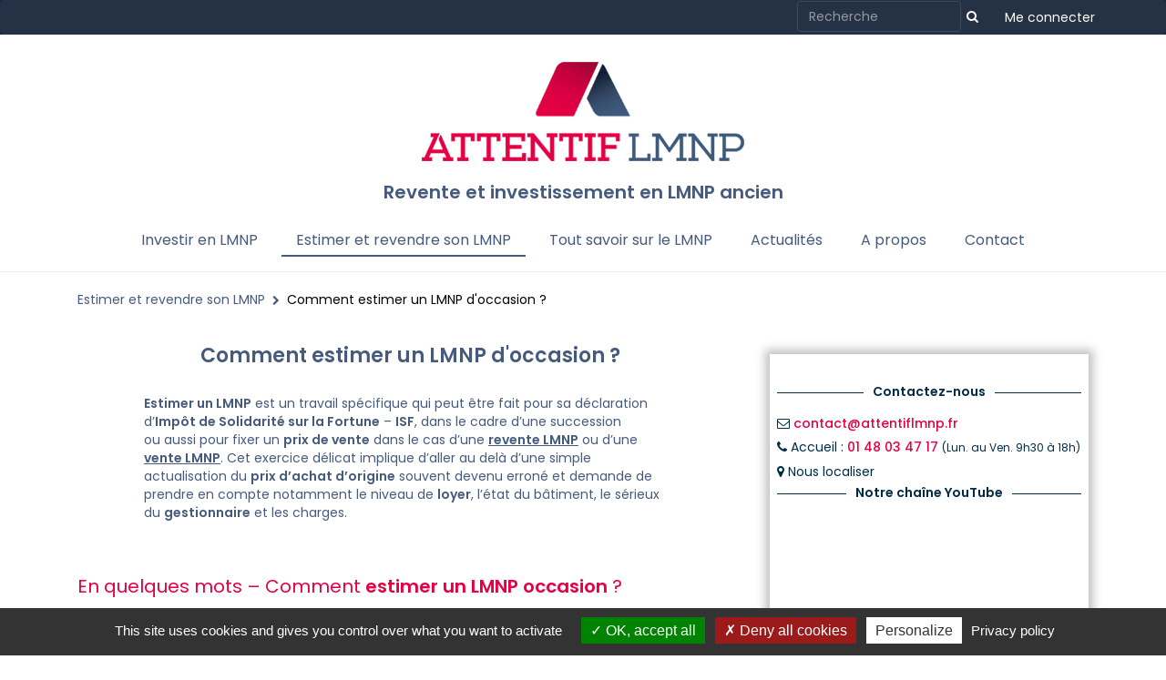

--- FILE ---
content_type: text/html; charset=UTF-8
request_url: https://www.attentifimmo-lmnp.com/revendre-et-estimer/comment-estimer-un-lmnp-occasion
body_size: 8697
content:
<!DOCTYPE html>
<html lang="fr">
    <head>
        <meta charset="UTF-8" />
        <title>Comment estimer un LMNP d&#039;occasion ? | Achat et Revente de LMNP ancien et LMNP occasion</title>        
            <meta name="viewport" content="width=device-width, initial-scale=1">
    <meta name="description" content="Estimer un LMNP est un travail spécifique qui peut être fait pour sa déclaration d’Impôt de Solidarité sur la..." />
        <meta name="robots" content="index,follow">    <link href="/css/bootstrap.min.css" rel="stylesheet" media="screen" />
    <link href="/css/font-awesome.min.css" rel="stylesheet" media="screen" />
    
    	
   	<link href="https://ajax.googleapis.com/ajax/libs/jqueryui/1.12.1/themes/base/jquery-ui.css" rel="stylesheet" media="screen" />
    <link href="/css/style.css?v=20240604b" rel="stylesheet" media="screen" />
    <!-- <link rel="stylesheet" href="https://cdnjs.cloudflare.com/ajax/libs/bootstrap-select/1.12.2/css/bootstrap-select.min.css">-->
    <!-- HTML5 Shim and Respond.js IE8 support of HTML5 elements and media queries -->
    <!-- WARNING: Respond.js doesn't work if you view the page via file:// -->
    <!--[if lt IE 9]>
    <script src="https://oss.maxcdn.com/libs/html5shiv/3.7.0/html5shiv.js"></script>
    <script src="https://oss.maxcdn.com/libs/respond.js/1.4.2/respond.min.js"></script>
    <![endif]-->
    
                <link rel="icon" type="image/x-icon" href="/favicon.ico" />
    </head>
    <body class="resell">
        

	<header class="top-header">
		
		<nav class="navbar" role="navigation">
			<div class="container">
			
				<div class="navbar-header">				
					<button type="button" class="navbar-toggle" data-toggle="collapse" data-target="#myNavbar">
                    	<span class="sr-only">Toggle navigation</span> Menu <i class="fa fa-bars"></i>
					</button>
                </div>
				
				<div class="collapse navbar-collapse" id="myNavbar">
          			                    
                    <ul class="nav navbar-nav navbar-right">
                        <li class="dropdown">
            				<a class="dropdown-toggle nofx" data-toggle="dropdown" href="#">Me connecter</a>
            				<ul class="dropdown-menu">
            					<li><a href="https://immo.expert-crm.fr" target="_blank" rel="nofollow">Accès partenaire</a></li>
								<li><a href="/#partner">Devenir partenaire</a></li>
								<li><a href="/compte" class="">Compte client</a></li>
           					</ul>                				
            			</li>
            		</ul>
                    
            		<form class="navbar-form navbar-right" id="search">
    					<div class="form-group">
                        	<input type="text" class="form-control" placeholder="Recherche" name="q" value="">
    					</div>
    					<button type="submit" class="" title="Lancer la recherche"></button>
                    </form>
            		
            		
            	</div>
    		</div>
		
		</nav>
		
	</header>
	
	
	<header class="main-header">
		<div class="container">
		
			<div class="col-xs-12 txt-center">
    			<a href="/" class="nofx">
    				<img src="/img/attentif-lmnp.png" alt="Attentif LMNP" class="responsive" />
    			</a>
    			<br />
    			<p class="baseline">Revente et investissement en LMNP ancien</p>
    				
    			</p>
			</div>
			
			<div class="col-xs-12">
			
				<nav class="navbar" role="navigation">
					<div class="container-fluid">
			
        				<div class="navbar-header">				
        					<button type="button" class="navbar-toggle" data-toggle="collapse" data-target="#myNavbar2">
                            	<span class="sr-only">Toggle navigation</span> Menu <i class="fa fa-bars"></i>
        					</button>
                        </div>
        				
        				<div class="collapse navbar-collapse txt-center" id="myNavbar2">
                  			<ul class="nav navbar-nav">
                    			<li class="dropdown">
                    				<a class="dropdown-toggle" data-toggle="dropdown" href="/nos-lmnp-a-vendre">Investir en LMNP</a>
                    				<ul class="dropdown-menu">
			<li>
			<a href="/nos-lmnp-affaires-a-vendre">Affaires</a>
		</li>
			<li>
			<a href="/nos-lmnp-ehpad-a-vendre">EHPAD</a>
		</li>
			<li>
			<a href="/nos-lmnp-etudiants-a-vendre">Étudiants</a>
		</li>
			<li>
			<a href="/nos-lmnp-seniors-a-vendre">Seniors</a>
		</li>
			<li>
			<a href="/nos-lmnp-tourisme-a-vendre">Tourisme</a>
		</li>
	</ul>
                    				
                    			</li>
                    			<li><a href="/revendre-et-estimer" class="active">Estimer et revendre son LMNP</a></li>
                    			
                    			<li class="dropdown">
                    				<a class="dropdown-toggle" data-toggle="dropdown" href="/nos-outils">Tout savoir sur le LMNP</a>
                    				<ul class="dropdown-menu">
                    					<li><a href="/nos-guides">Nos guides LMNP</a></li>
                    					<li><a href="/nos-outils/le-dico-de-limmobilier">Lexique du LMNP</a></li>
                    					<li><a href="/nos-outils/simulateur-lmnp">Simulateur LMNP</a></li>
                    					<li><a href="/nos-outils/toutes-les-residences">Catalogue des résidences</a></li>
                    					<li><a href="/nos-outils/liste-gestionnaire">Liste des gestionnaires</a></li>
											<li>
					<a href="/page-category/investissement-lmnp">Investissement LMNP</a>
			</li>

                    				</ul>                				
                    			</li>
                    			<li><a href="/actualites">Actualités</a></li>
                    			
								<li class="dropdown">
                    				<a class="dropdown-toggle" data-toggle="dropdown" href="#">A propos</a>
                    				<ul class="dropdown-menu">
                    					<li><a href="/decouvrir-attentifimmo">Qui sommes nous ?</a></li>
                    					         					
                    				</ul>                				
                    			</li>
								<li><a href="/contact">Contact</a></li>
                    			
								                    			
                    		</ul>
                    		
                    		
                    	</div>
            		</div>
				</nav>
			
			</div>
		
		</div>
	</header>
	

	    <!-- Page Content -->
    <div class="main-content">
    
    	<div class="container">
    
        	        
            
	<ul class="ariane">
		<li><a href="/revendre-et-estimer">Estimer et revendre son LMNP</a></li>
		<li class="active">Comment estimer un LMNP d&#039;occasion ?</li>
	</ul>

	<div class="col-sm-8">
	
		<div class="heading">
    		<h1 class="txt-center">Comment estimer un LMNP d&#039;occasion ?</h1>
        			
        	<p class="txt-center">
    			<p><a href="https://www.attentifimmo-lmnp.com/revendre-et-estimer"><strong>Estimer un LMNP</strong></a> est un travail sp&eacute;cifique qui peut &ecirc;tre fait pour sa d&eacute;claration d&rsquo;<strong>Imp&ocirc;t de Solidarit&eacute; sur la Fortune</strong> &ndash; <strong>ISF</strong>, dans le cadre d&rsquo;une succession ou&nbsp;aussi pour fixer un <strong>prix de vente</strong> dans le cas d&rsquo;une <a href="https://www.attentifimmo-lmnp.com/revendre-et-estimer"><strong><u>revente LMNP</u></strong></a> ou d&rsquo;une&nbsp;<a href="https://www.attentifimmo-lmnp.com/revendre-et-estimer"><strong><u>vente LMNP</u></strong></a>. Cet exercice d&eacute;licat implique d&rsquo;aller au del&agrave; d&rsquo;une simple actualisation du <strong>prix d&rsquo;achat d&rsquo;origine</strong> souvent devenu erron&eacute; et demande de prendre en compte notamment le niveau de <strong>loyer</strong>, l&rsquo;&eacute;tat du b&acirc;timent, le s&eacute;rieux du <strong>gestionnaire</strong> et les charges.</p>
        	</p>
        </div>
    	
    	<div class="txt">
    		
    		<h2><span style="color:#e50044">En quelques mots &ndash; Comment </span><a href="https://www.attentifimmo-lmnp.com/revendre-et-estimer"><span style="color:#e50044"><strong>estimer un LMNP occasion</strong></span></a><span style="color:#e50044"> ?</span></h2>

<ul>
	<li>
	<p>Pour r&eacute;ussir une <a href="https://www.attentifimmo-lmnp.com/revendre-et-estimer"><strong>revente LMNP</strong></a>, correctement estimer le <strong>prix de vente</strong> est cl&eacute; et implique de viser juste du premier coup. Une mauvaise estimation peut entrainer d&eacute;pr&eacute;ciation du bien et des d&eacute;lais suppl&eacute;mentaires.</p>
	</li>
	<li>
	<p><a href="https://www.attentifimmo-lmnp.com/revendre-et-estimer"><strong>Estimer un LMNP occasion</strong></a> ou <a href="https://www.attentifimmo-lmnp.com/nos-guides/le-lmnp-de-a-a-z/quest-ce-que-le-lmnp"><strong>LMNP ancien</strong></a> implique d&rsquo;int&eacute;grer plusieurs facteurs comme le niveau de <strong>loyers</strong>, la solvabilit&eacute; du <strong>gestionnaire</strong> et l&rsquo;&eacute;tat du b&acirc;timent.&nbsp;Elle doit &ecirc;tre document&eacute;e et &ecirc;tre r&eacute;alis&eacute;e par un <strong>expert immobilier</strong> connaisseur de ce secteur.</p>
	</li>
	<li>
	<p><a href="https://www.attentifimmo-lmnp.com"><strong>Attentif LMNP</strong></a> est sp&eacute;cialis&eacute;e dans le <a href="https://www.attentifimmo-lmnp.com/nos-outils/le-dico-de-limmobilier/lmnp-doccasion-la-definition-dattentifimmo"><strong>LMNP occasion</strong></a>. Contactez nous pour g&eacute;rer une <a href="https://www.attentifimmo-lmnp.com/revendre-et-estimer"><strong>revente LMNP</strong></a> ou pour&nbsp;vous aider &agrave; r&eacute;aliser un <a href="https://www.attentifimmo-lmnp.com/nos-outils/le-dico-de-limmobilier/investissement-lmnp-la-definition-dattentifimmo"><strong>investissement LMNP</strong></a> en <a href="https://www.attentifimmo-lmnp.com/nos-outils/le-dico-de-limmobilier/lmnp-ancien-la-definition-dattentifimmo"><strong>LMNP ancien</strong></a> ou <a href="https://www.attentifimmo-lmnp.com/nos-outils/le-dico-de-limmobilier/lmnp-doccasion-la-definition-dattentifimmo"><strong>LMNP Occasion</strong></a>.</p>
	</li>
</ul>

<h2><span style="color:#e50044">Dans quel contexte faut il </span><a href="https://www.attentifimmo-lmnp.com/revendre-et-estimer"><span style="color:#e50044"><strong>estimer un LMNP occasion</strong></span></a><span style="color:#e50044"> ?</span></h2>

<p><a href="https://www.attentifimmo-lmnp.com/revendre-et-estimer"><strong>Estimer un LMNP occasion</strong></a> est quelque chose qui peut &ecirc;tre plus fr&eacute;quent qu&rsquo;on ne le pense.&nbsp;<a href="https://www.attentifimmo-lmnp.com/revendre-et-estimer"><strong>Estimer un LMNP occasion</strong></a> peut &ecirc;tre requis notamment annuellement dans le cas de d&eacute;clarations d&rsquo;<strong>Imp&ocirc;t de Solidarit&eacute; sur la Fortune</strong> &ndash; <strong>ISF</strong>.&nbsp;Cela peut &eacute;galement &ecirc;tre requis dans le cas d&rsquo;une succession ou d&rsquo;un divorce.</p>

<p><a href="https://www.attentifimmo-lmnp.com/revendre-et-estimer"><strong>Estimer un LMNP occasion</strong></a> est une &eacute;tape cl&eacute; &agrave; r&eacute;aliser avant tout <a href="https://www.attentifimmo-lmnp.com/revendre-et-estimer"><strong>revente d&rsquo;un LMNP occasion</strong></a> ou d&rsquo;une <a href="https://www.attentifimmo-lmnp.com/revendre-et-estimer"><strong>vente LMNP</strong></a>.</p>

<h2><span style="color:#e50044">L&rsquo;importance de correctement </span><a href="https://www.attentifimmo-lmnp.com/revendre-et-estimer"><span style="color:#e50044"><strong>estimer un LMNP occasion</strong></span></a><span style="color:#e50044"> pour r&eacute;ussir une </span><a href="https://www.attentifimmo-lmnp.com/revendre-et-estimer"><span style="color:#e50044"><strong>revente LMNP</strong></span></a></h2>

<p>R&eacute;ussir une <a href="https://www.attentifimmo-lmnp.com/revendre-et-estimer"><strong>vente immobili&egrave;re</strong></a> quelle qu&rsquo;elle soit et c&rsquo;est &eacute;galement vrai pour une <a href="https://www.attentifimmo-lmnp.com/revendre-et-estimer"><strong>revente LMNP</strong></a>, c&rsquo;est d&rsquo;abord fixer le bon prix.&nbsp;Correctement <a href="https://www.attentifimmo-lmnp.com/revendre-et-estimer"><strong>estimer un LMNP occasion</strong></a> devient alors une &eacute;tape indispensable pour r&eacute;ussir une op&eacute;ration.</p>

<p>Un prix trop bas c&rsquo;est aussi une occasion manqu&eacute;e de gagner plus et cela ne facilite pas pour autant la vente dans tous les cas. Un prix trop haut risque d&rsquo;emp&ecirc;cher toute <a href="https://www.attentifimmo-lmnp.com/revendre-et-estimer"><strong>revente</strong></a> et aussi de dissuader des acheteurs potentiels &eacute;chaud&eacute;s une premi&egrave;re fois et qui ne voudront pas r&eacute;&eacute;tudier le dossier m&ecirc;me si le prix est baiss&eacute; par la suite.&nbsp;Correctement <a href="https://www.attentifimmo-lmnp.com/revendre-et-estimer"><strong>estimer un LMNP occasion</strong></a> dans le cas d&rsquo;une <a href="https://www.attentifimmo-lmnp.com/revendre-et-estimer"><strong>revente LMNP</strong></a> ou d&rsquo;une <a href="https://www.attentifimmo-lmnp.com/revendre-et-estimer"><strong>vente LMNP</strong></a> c&rsquo;est donc s&rsquo;assurer une op&eacute;ration facilit&eacute;e et plus rapide.</p>

<h2><span style="color:#e50044">Le prix d&rsquo;achat historique n&rsquo;est pas le prix de <strong>revente</strong> d&rsquo;un </span><a href="https://www.attentifimmo-lmnp.com/nos-guides/le-lmnp-de-a-a-z/quest-ce-que-le-lmnp"><span style="color:#e50044"><strong>LMNP occasion</strong></span></a></h2>

<p>Il peut &ecirc;tre tentant de consid&eacute;rer que le <strong>prix de <a href="https://www.attentifimmo-lmnp.com/revendre-et-estimer">revente d&rsquo;un LMNP occasion</a></strong> correspond &agrave; son <strong>prix d&rsquo;achat initial</strong> plus &eacute;ventuellement l&rsquo;<strong>inflation</strong>.&nbsp;Il faut se m&eacute;fier d&rsquo;un tel raisonnement car entre un <a href="https://www.attentifimmo-lmnp.com/nos-guides/le-lmnp-de-a-a-z/quest-ce-que-le-lmnp"><strong>LMNP neuf</strong></a> et un <a href="https://www.attentifimmo-lmnp.com/nos-outils/le-dico-de-limmobilier/lmnp-doccasion-la-definition-dattentifimmo"><strong>LMNP occasion</strong></a>, ce n&rsquo;est plus le m&ecirc;me bien.&nbsp;En effet, plusieurs &eacute;l&eacute;ments ont chang&eacute; entre l&rsquo;<a href="https://www.attentifimmo-lmnp.com/nos-lmnp-a-vendre"><strong>achat neuf</strong></a> et la <a href="https://www.attentifimmo-lmnp.com/nos-guides/le-lmnp-de-a-a-z/quest-ce-que-le-lmnp"><strong>revente occasion</strong></a>.</p>

<p>Tout d&rsquo;abord les facteurs dopants que les promoteurs offrent pour faciliter la vente de leurs <strong>appartements</strong> ont g&eacute;n&eacute;ralement disparus. Le premier de ces facteurs dopants &agrave; disparaitre est g&eacute;n&eacute;ralement la <strong>dur&eacute;e ferme du bail</strong>.</p>

<p>Si un <a href="https://www.attentifimmo-lmnp.com/nos-guides/le-lmnp-de-a-a-z/quest-ce-que-le-lmnp"><strong>LMNP neuf</strong></a> offre un <strong>bail</strong> d&rsquo;une dur&eacute;e ferme comprise entre neuf et 12 ans, cela n&rsquo;est quasiment jamais le cas d&rsquo;un <a href="https://www.attentifimmo-lmnp.com/nos-guides/le-lmnp-de-a-a-z/quest-ce-que-le-lmnp"><strong>LMNP occasion</strong></a>. Dans le cas d&rsquo;un <a href="https://www.attentifimmo-lmnp.com/nos-guides/le-lmnp-de-a-a-z/quest-ce-que-le-lmnp"><strong>LMNP occasion</strong></a>, la dur&eacute;e ferme initiale est soit encore en cours et donc logiquement plus courte qu&rsquo;au d&eacute;but, soit elle a &eacute;t&eacute; renouvel&eacute;e. La dur&eacute;e par d&eacute;faut d&rsquo;une dur&eacute;e ferme renouvel&eacute;e est de trois ans.</p>

<p>En plus d&rsquo;une <strong>dur&eacute;e ferme du bail commercial</strong> plus courte, un <a href="https://www.attentifimmo-lmnp.com/nos-guides/le-lmnp-de-a-a-z/quest-ce-que-le-lmnp"><strong>LMNP</strong></a> a &eacute;volu&eacute; &eacute;galement sur d&rsquo;autres facteurs en prenant quelques ann&eacute;es et notamment les deux suivants : (I)&nbsp;<u>Le <strong>b&acirc;timent</strong> a vieilli.</u> Ses frais d&rsquo;entretien peuvent avoir augment&eacute; et des travaux peuvent &ecirc;tre &agrave; pr&eacute;voir &agrave; court ou moyen terme ; (II)&nbsp;<u>Le <strong>loyer</strong> a pu &eacute;voluer,</u> &agrave; la hausse dans le cadre de l&rsquo;<strong>indexation</strong> mais aussi &agrave; la baisse dans le cadre d&rsquo;une <strong>ren&eacute;gociation du loyer</strong> par le <strong>gestionnaire</strong>.</p>

<p>En vieillissant, un <a href="https://www.attentifimmo-lmnp.com/nos-guides/le-lmnp-de-a-a-z/quest-ce-que-le-lmnp"><strong>LMNP</strong></a> devient donc diff&eacute;rent et si cela ne veut pas dire qu&rsquo;il baisse en prix, cela veut dire que son prix doit &ecirc;tre estim&eacute; en tant que tel et non pas en comparaison d&rsquo;un <strong>prix d&rsquo;achat</strong> qui correspond &agrave; un bien diff&eacute;rent et, parfois aussi, &agrave; un contexte de march&eacute; diff&eacute;rent.</p>

<h2><span style="color:#e50044">Quels crit&egrave;res prendre en compte pour </span><a href="https://www.attentifimmo-lmnp.com/revendre-et-estimer"><span style="color:#e50044"><strong>estimer un LMNP occasion</strong></span></a><span style="color:#e50044"> ?</span></h2>

<p>Le <strong><a href="https://www.attentifimmo-lmnp.com/nos-guides/le-lmnp-de-a-a-z/quest-ce-que-le-lmnp">LMNP</a> en <a href="https://www.attentifimmo-lmnp.com/nos-outils/le-dico-de-limmobilier/residence-services-la-definition-dattentifimmo">r&eacute;sidence services</a></strong> est un produit qui int&eacute;resse uniquement les <strong>investisseurs</strong>. Un particulier cherchant un bien &agrave; occuper n&rsquo;a pas d&rsquo;int&eacute;r&ecirc;t d&rsquo;acheter un tel bien, celui-ci &eacute;tant occup&eacute;. La seule exception concerne bien sur les biens dont le <strong>bail commercial </strong>n&rsquo;est pas / ne vas pas &ecirc;tre renouvel&eacute;.</p>

<p>Le <a href="https://www.attentifimmo-lmnp.com/nos-guides/le-lmnp-de-a-a-z/quest-ce-que-le-lmnp"><strong>LMNP</strong></a> &eacute;tant un bien int&eacute;ressant uniquement les <strong>investisseurs</strong>, les acheteurs potentiels d&rsquo;un <a href="https://www.attentifimmo-lmnp.com/nos-guides/le-lmnp-de-a-a-z/quest-ce-que-le-lmnp"><strong>LMNP occasion</strong></a> vont eux s&rsquo;int&eacute;resser uniquement aux <strong>revenus financiers</strong> qu&rsquo;ils pourront retirer d&rsquo;un tel bien.</p>

<p>Pour <a href="https://www.attentifimmo-lmnp.com/revendre-et-estimer"><strong>estimer un LMNP occasion</strong></a>, les crit&egrave;res &agrave; prendre en compte sont donc essentiellement ceux qui impactent ses<strong> revenus locatifs</strong> et notamment :</p>

<ul>
	<li><u>Le potentiel de hausse ou de <strong>baisse des loyers LMNP</strong></u>. Dans ce contexte, tout rapprochement avec une p&eacute;riode de <strong>renouvellement du bail</strong> peut &ecirc;tre source de risque, celle-ci permettant au <strong>gestionnaire</strong> de demander &eacute;ventuellement et sur justification une demande de <strong>baisse du loyer</strong>.</li>
	<li><u>Le risque li&eacute; au <strong>paiement des loyers</strong>.</u> Cela couvre un <strong>d&eacute;part du gestionnaire</strong> ou aussi un <strong>gestionnaire</strong> ind&eacute;licat payant syst&eacute;matiquement avec retard. Le s&eacute;rieux et la solvabilit&eacute; du <strong>gestionnaire</strong> seront donc des &eacute;l&eacute;ments cl&eacute;s pour <a href="https://www.attentifimmo-lmnp.com/revendre-et-estimer"><strong>estimer un LMNP occasion</strong></a>.</li>
	<li><u>Les frais et travaux potentiels.</u> Un <strong>investisseur LMNP</strong> cherche avant tout &agrave; encaisser un <strong>loyer</strong> mais il veut aussi le garder. Dans cette perspective, tous les &eacute;l&eacute;ments qui pourraient constituer des charges devront &ecirc;tre d&eacute;cot&eacute;es du <strong>prix de vente</strong> et notamment les travaux et frais d&rsquo;entretien.</li>
</ul>

<p>Pour pouvoir connaitre ces &eacute;l&eacute;ments, il est indispensable notamment de :</p>

<ul>
	<li>Visiter l&rsquo;actif, de se renseigner sur le <strong>gestionnaire de la r&eacute;sidence services</strong> ;</li>
	<li>Faire r&eacute;aliser des <strong>diagnostics immobiliers</strong> ;</li>
	<li>Lire attentivement le <strong>bail commercial</strong> et ses &eacute;ventuels avenants ;</li>
	<li>Se renseigner sur le <strong>gestionnaire</strong>.</li>
</ul>

<h2><span style="color:#e50044">Pour aller plus loin :</span></h2>

<p><a href="https://www.attentifimmo-lmnp.com/nos-lmnp-etudiants-a-vendre">Revente LMNP &eacute;tudiant</a></p>

<p><a href="https://www.attentifimmo-lmnp.com/nos-lmnp-seniors-a-vendre">revente LMNP senior</a></p>

<p><a href="https://www.attentifimmo-lmnp.com/nos-lmnp-tourisme-a-vendre">Revente LMNP tourisme</a></p>

<p><a href="https://www.attentifimmo-lmnp.com/nos-lmnp-affaires-a-vendre">revente LMNP affaires</a></p>

<p><a href="https://www.attentifimmo-lmnp.com/nos-lmnp-ehpad-a-vendre">Revente LMNP EHPAD</a></p>

<p>Pour r&eacute;ussir vos projets <a href="https://www.attentifimmo-lmnp.com/nos-guides/le-lmnp-de-a-a-z/quest-ce-que-le-lmnp"><strong>LMNP</strong></a> tant en mati&egrave;re de <a href="https://www.attentifimmo-lmnp.com/revendre-et-estimer"><strong>revente LMNP</strong></a> que d&rsquo;<a href="https://www.attentifimmo-lmnp.com/nos-lmnp-a-vendre"><strong>achat LMNP</strong></a> et d&rsquo;<a href="https://www.attentifimmo-lmnp.com/nos-outils/le-dico-de-limmobilier/investissement-immobilier-la-definition-dattentifimmo"><strong>investissement immobilier</strong></a>, n&rsquo;h&eacute;sitez pas &agrave; nous contacter directement pour <a href="https://www.attentifimmo-lmnp.com/revendre-et-estimer"><strong>revendre votre LMNP d&rsquo;occasion</strong></a> ou <a href="https://www.attentifimmo-lmnp.com/nos-guides/le-lmnp-de-a-a-z/quest-ce-que-le-lmnp"><strong>LMNP ancien</strong></a>&nbsp;ou encore &agrave; consulter nos <a href="http://www.attentifimmo-lmnp.com/nos-lmnp-a-vendre/"><strong>annonces de LMNP anciens</strong> et <strong>LMNP occasion</strong>&nbsp;&agrave; vendre.&nbsp;</a></p>

<p>Notre &eacute;quipe de professionnels sera ravie de vous accompagner et de vous apporter une r&eacute;ponse rapide et adapt&eacute;e &agrave; vos besoins.</p>

<h2><span style="color:#e50044">Comment </span><a href="https://www.attentifimmo-lmnp.com/revendre-et-estimer"><span style="color:#e50044"><strong>revendre un LMNP ancien</strong></span></a><span style="color:#e50044"> et un </span><a href="https://www.attentifimmo-lmnp.com/nos-guides/le-lmnp-de-a-a-z/quest-ce-que-le-lmnp"><span style="color:#e50044"><strong>LMNP occasion</strong></span></a><span style="color:#e50044"> ?</span></h2>

<p><em><a href="https://www.attentifimmo-lmnp.com/nos-outils/simulateur-lmnp">Vous avez un projet de <strong>revente de LMNP ancien</strong> ou <strong>occasion</strong>, n&rsquo;attendez plus, contactez nous d&eacute;s maintenant pour une estimation en 48h !</a></em></p>

<h2><span style="color:#e50044">Vous avez besoin d&rsquo;assistance pour </span><a href="https://www.attentifimmo-lmnp.com/revendre-et-estimer"><span style="color:#e50044"><strong>estimer un LMNP occasion</strong></span></a></h2>

<p>Si vous avez besoin d&rsquo;aide ou de renseignement pour <a href="https://www.attentifimmo-lmnp.com/revendre-et-estimer"><strong>estimer un LMNP occasion</strong></a>, n&rsquo;h&eacute;sitez pas &agrave; nous appeler au 06 70 85 46 01 ou &nbsp;&agrave; nous contacter par email (contact@attentifimmo.com)</p>
    		
    	</div>
    	
    </div>
    		
    <aside class="col-sm-4 pad-top-20">    		
			
        <div class="shadow">
    			
	<div class="contact pad-top-20">		
		<span class="title-surround"><label>Contactez-nous</label></span>
		
		<i class="fa fa-envelope-o"></i> <a href="mailto:contact@attentiflmnp.fr" class="rose medium">contact@attentiflmnp.fr</a>
		<br />
		<i class="fa fa-phone"></i> Accueil : <a href="tel:0148034717" class="rose medium">01 48 03 47 17</a> <span class="smaller">(Lun. au Ven. 9h30 à 18h)</span>
		<br />
		<i class="fa fa-map-marker"></i> <a href="https://goo.gl/maps/kkM5Vbn11Jq" target="_blank">Nous localiser</a>
	</div>  
	
	<div class="video">
		<span class="title-surround"><label>Notre chaîne YouTube</label></span>
				<iframe width="100%" height="190" src="https://www.youtube.com/embed/KlgaQnowGqc?rel=0" frameborder="0" allowfullscreen></iframe>
		
	</div>
	
	<div class="newsletter pad-top-10">
		<span class="title-surround"><label>Abonnez-vous à notre newsletter</label></span>
		<form id="newsletter">
			<input type="email" name="email" placeholder="E-mail" class="form-control" required="required" />
			<input type="hidden" name="lastname" />
			<div class="g-recaptcha" data-sitekey="6Ld0Av0ZAAAAAJb1bZUIvfTJVBV4Q02-Aa8D04Qj" style="display:none"></div>
			<input type="submit" value="Je m'inscris !" class="btn btn-rose btn-fw" />
		</form>
	</div>
	
	<div class="news pad-top-10 txt">
		<span class="title-surround"><label>Les dernières Attentif<span class="rose">actu</span></label></span>
		<ul>
    		    			<li>
    			    <a href="/actualites/pourquoi-investir-dans-une-residence-etudiante" class="nofx">Pourquoi investir dans une résidence étudiante ?</a>
    			</li>
    		    			<li>
    			    <a href="/actualites/reussir-en-2025-scpi-ou-lmnp-le-duo-gagnant" class="nofx">Réussir en 2025 : SCPI ou LMNP, le duo gagnant</a>
    			</li>
    				</ul>
	</div>
				
</div>

<a href="/nos-lmnp-a-vendre" class="nofx btn btn-fw btn-blue2 no-mg-top no-mg-bottom pad-top-10 pad-bottom-10">LMNP ancien et d'occasion à vendre</a>
<a href="/nos-outils/simulateur-lmnp" class="nofx btn btn-fw btn-rose no-mg-top pad-top-10 pad-bottom-10">Simulateur LMNP</a>


	</aside>



        
       </div>
       
       
    	<a href="#" id="return-to-top" class="nofx" title="Retour en haut"><i class="glyphicon glyphicon-chevron-up"></i></a>
    
    </div>
    <!-- /.container -->
     <footer> 
	
	<div class="col-xs-12 company">
	
		<div class="container">
	
    		<div class="col-sm-3">
    			<img src="/img/attentif-lmnp-white.png" alt="Attentif LMNP" />
    			<p class="about">
    				Attentif LMNP est avant tout une société indépendante experte en conseil et accompagnement pour tous vos projets d'investissement immobilier.
    				<br /><br /><a href="/decouvrir-attentifimmo" class="white">En savoir plus &gt;</a>
    			</p>
    			
    		</div>
    		
    		<div class="col-sm-3 col-sm-offset-1">
    			<div class="col-xs-12 social">
    				<ul>
        				<li><a title="Chaîne YouTube Attentif LMNP" href="https://www.youtube.com/channel/UChEs3CK5vUvX43qx0F4TVVQ" target="_blank" rel="noopener" class="nofx"><i class="fa fa-youtube"></i></a></li>
        				<li><a title="Profil LinkedIn Attentif LMNP" href="https://www.linkedin.com/company/attentifimmo" target="_blank" rel="noopener" class="nofx"><i class="fa fa-linkedin"></i></a></li>
    					<li><a title="Page Facebook Attentif LMNP" href="https://www.facebook.com/profile.php?id=100094008969782" target="_blank" rel="noopener" class="nofx"><i class="fa fa-facebook"></i></a></li>
    					<li><a title="Compte Instagram Attentif LMNP" href="https://www.instagram.com/attentiflmnp/" target="_blank" rel="noopener" class="nofx"><i class="fa fa-instagram"></i></a></li>
    				</ul>
    			</div>
    			
    			<a href="/contact" class="partner nofx">Contactez-nous</a>
    		</div>
    		
    		<div class="col-sm-3 col-sm-offset-1 txt-left">
    		
    			<p class="links">
        			<b class="txt-20">Attentif LMNP</b><br />
        			<a href="/nos-lmnp-a-vendre" class="white">Acheter un bien LMNP</a><br />
        			<a href="/revendre-et-estimer" class="white">Revendre un bien LMNP</a><br />
        			<a href="/nos-outils" class="white">Tout savoir sur le LMNP</a><br />
        			        			<a href="/actualites" class="white">Actualités</a><br />
        			<a href="/decouvrir-attentifimmo" class="white">Notre Histoire</a><br />
        			        			<a href="https://www.attentifimmo-lmnp.com/actualites/les-7-risques-dinvestir-dans-un-lmnp-en-residence-services-neuf" class="white">LMNP</a>
    			</p>
    		</div>
		
		</div>
	
	</div>
  
    <div class="col-xs-12 copyright">
        &copy; Attentif LMNP 2026 - <a href="/mentions-legales" class="white">Mentions légales, Données personnelles et Barème d'honoraires</a>
    </div>
        
        
</footer>


        
    <div id="modal-empty" class="modal fade">
	<div class="modal-dialog">
    	<!-- Modal content-->
    	<div class="modal-content">
			<div class="modal-body wj-modal-body wj-clear">
    			<button type="button" class="close" data-dismiss="modal">&times;</button>
    			<span class="message"></span>
    			<div class="txt-center mg-top-15">
    				<button class="btn btn-rose" data-dismiss="modal">OK</button>
    			</div>		
			</div>
    	</div>
    </div>
</div>
    <div id="modal-newsletter" class="modal fade">
	<div class="modal-dialog">
    	<!-- Modal content-->
    	<div class="modal-content">
			<div class="modal-body wj-modal-body wj-clear">
    			<button type="button" class="close" data-dismiss="modal">&times;</button>
    			<span class="message"></span>
    						</div>
    	</div>
    </div>
</div>
    
    <script src="https://ajax.googleapis.com/ajax/libs/jquery/1.11.0/jquery.min.js"></script>
    <script src="https://ajax.googleapis.com/ajax/libs/jqueryui/1.12.1/jquery-ui.min.js"></script>
    <script src="/js/jquery.ui.datepicker-fr.js"></script>
    <script src="https://maxcdn.bootstrapcdn.com/bootstrap/3.3.7/js/bootstrap.min.js"></script>
    <script src="https://cdnjs.cloudflare.com/ajax/libs/bootbox.js/4.4.0/bootbox.min.js"></script>
    <script src="/bundles/fosjsrouting/js/router.js"></script>
	<script src="/js/routing?callback=fos.Router.setData"></script>   
		<script src="//www.google.com/recaptcha/api.js" async defer></script>
    <script src="/js/script.js?v=20240604b"></script>
    
    <script type="application/ld+json">
	{
		"@context": "https://schema.org/", 
		"@type": "Product", 
		"name": "Attentif LMNP",
		"image": "",
		"aggregateRating": {
			"@type": "AggregateRating",
			"ratingValue": "4.7",
			"bestRating": "5",
			"worstRating": "1",
			"ratingCount": "52"
		}
	}
    </script>
    
    <script type="text/javascript" src="/js/tarteaucitron2021/tarteaucitron.js"></script>

    
    <script type="text/javascript">
    
                	tarteaucitron.init({
            	  "privacyUrl": "/mentions-legales", /* Privacy policy url */
        
            	  "hashtag": "#tarteaucitron", /* Open the panel with this hashtag */
            	  "cookieName": "attentif", /* Cookie name */
        
            	  "orientation": "bottom", /* Banner position (top - bottom) */
            	  "showAlertSmall": false, /* Show the small banner on bottom right */
            	  "cookieslist": true, /* Show the cookie list */
        
            	  "adblocker": false, /* Show a Warning if an adblocker is detected */
            	  "AcceptAllCta" : true, /* Show the accept all button when highPrivacy on */
            	  "highPrivacy": true, /* Disable auto consent */
            	  "handleBrowserDNTRequest": false, /* If Do Not Track == 1, disallow all */
        
            	  "removeCredit": true, /* Remove credit link */
            	  "moreInfoLink": false, /* Show more info link */
            	  "useExternalCss": false, /* If false, the tarteaucitron.css file will be loaded */
        
            	  "readmoreLink": "/mentions-legales" /* Change the default readmore link */
                });
        
        	tarteaucitron.user.gtagUa = 'G-2Q6K27LEQ0';
            tarteaucitron.user.gtagMore = function () { /* add here your optionnal gtag() */ };
            (tarteaucitron.job = tarteaucitron.job || []).push('gtag');
                    
        $(document).ready(function(){
        
        	var popupTimeout = null;
        	
        	$(window).on('blur', function () {
        	
        		// Time to wait before trigger event
        		popupTimeout = setTimeout(function(){ 
        	
            		var checkUrl = Routing.generate('newsletter_popup_check_url');
            		$.get(checkUrl, function(response) {
            			
            			if(response.response == 1) {
            			
            				var contentUrl = Routing.generate('newsletter_popup_content_url');
            			
            				$.get(contentUrl, function(response) {
            				
            					$('#modal-newsletter .message').html(response)
            					
            					$('#modal-newsletter .message .g-recaptcha').append($('<div id="captcha_container" class="google-cpatcha"></div>'));
                                  setTimeout(function() {
                                    grecaptcha.render('captcha_container', {
                                      'sitekey': "6Ld0Av0ZAAAAAJb1bZUIvfTJVBV4Q02-Aa8D04Qj"
                                    });
                                  }, 1000);
            					
                    			$('#modal-newsletter').modal({
                        			backdrop: 'static',
                    				keyboard: false
                				});
            				});
        				}
            		})      
            	}, 10000);  		
        	});
        	
        	$(window).on('focus', function () {
        		if(popupTimeout != null) clearTimeout(popupTimeout);        	
        	})
        	        
        	        	
        	$(document).on('submit', 'form#newsletter-popup', function(event) {	
        	
        		var form = $(this);
        		var postUrl = Routing.generate('newsletter_popup_save');
        		
        		$(form).find('input[type="submit"]').val('...').prop('disabled', true);
        		
        		event.preventDefault(); 
        		
        		$.post(postUrl, form.serialize(), function(response) {
        			$(form).find('input[type="submit"]').val('Envoyer').prop('disabled', false);
        		})
        		.success(function(response) {
        			if(response.errorMsg !== undefined) {
        				$('#modal-empty .message').html('<i class="fa fa-warning"></i> ' + response.errorMsg);
        				$('#modal-empty').modal();
        			}
        			else if(response.errorAlert !== undefined) {
        				alert(response.errorAlert)
        			}
					else {
        				$('.modal').modal('hide');
            			$('#modal-empty .message').html('<i class="fa fa-check"></i> Votre inscription à notre newsletter a bien été enregistrée.');
						$('#modal-empty').modal();
        			}
        		})
        		.fail(function() {
        			$('#modal-empty .message').html('<i class="fa fa-warning"></i> Une erreur est survenue.<br />Veuillez réessayer ou nous contacter.');
        			$('#modal-empty').modal();
        		});
        	});
        
        });
    </script>
    

	            </body>
</html>


--- FILE ---
content_type: text/html; charset=utf-8
request_url: https://www.google.com/recaptcha/api2/anchor?ar=1&k=6Ld0Av0ZAAAAAJb1bZUIvfTJVBV4Q02-Aa8D04Qj&co=aHR0cHM6Ly93d3cuYXR0ZW50aWZpbW1vLWxtbnAuY29tOjQ0Mw..&hl=en&v=9TiwnJFHeuIw_s0wSd3fiKfN&size=normal&anchor-ms=20000&execute-ms=30000&cb=ovx9ybmeyxfe
body_size: 48867
content:
<!DOCTYPE HTML><html dir="ltr" lang="en"><head><meta http-equiv="Content-Type" content="text/html; charset=UTF-8">
<meta http-equiv="X-UA-Compatible" content="IE=edge">
<title>reCAPTCHA</title>
<style type="text/css">
/* cyrillic-ext */
@font-face {
  font-family: 'Roboto';
  font-style: normal;
  font-weight: 400;
  font-stretch: 100%;
  src: url(//fonts.gstatic.com/s/roboto/v48/KFO7CnqEu92Fr1ME7kSn66aGLdTylUAMa3GUBHMdazTgWw.woff2) format('woff2');
  unicode-range: U+0460-052F, U+1C80-1C8A, U+20B4, U+2DE0-2DFF, U+A640-A69F, U+FE2E-FE2F;
}
/* cyrillic */
@font-face {
  font-family: 'Roboto';
  font-style: normal;
  font-weight: 400;
  font-stretch: 100%;
  src: url(//fonts.gstatic.com/s/roboto/v48/KFO7CnqEu92Fr1ME7kSn66aGLdTylUAMa3iUBHMdazTgWw.woff2) format('woff2');
  unicode-range: U+0301, U+0400-045F, U+0490-0491, U+04B0-04B1, U+2116;
}
/* greek-ext */
@font-face {
  font-family: 'Roboto';
  font-style: normal;
  font-weight: 400;
  font-stretch: 100%;
  src: url(//fonts.gstatic.com/s/roboto/v48/KFO7CnqEu92Fr1ME7kSn66aGLdTylUAMa3CUBHMdazTgWw.woff2) format('woff2');
  unicode-range: U+1F00-1FFF;
}
/* greek */
@font-face {
  font-family: 'Roboto';
  font-style: normal;
  font-weight: 400;
  font-stretch: 100%;
  src: url(//fonts.gstatic.com/s/roboto/v48/KFO7CnqEu92Fr1ME7kSn66aGLdTylUAMa3-UBHMdazTgWw.woff2) format('woff2');
  unicode-range: U+0370-0377, U+037A-037F, U+0384-038A, U+038C, U+038E-03A1, U+03A3-03FF;
}
/* math */
@font-face {
  font-family: 'Roboto';
  font-style: normal;
  font-weight: 400;
  font-stretch: 100%;
  src: url(//fonts.gstatic.com/s/roboto/v48/KFO7CnqEu92Fr1ME7kSn66aGLdTylUAMawCUBHMdazTgWw.woff2) format('woff2');
  unicode-range: U+0302-0303, U+0305, U+0307-0308, U+0310, U+0312, U+0315, U+031A, U+0326-0327, U+032C, U+032F-0330, U+0332-0333, U+0338, U+033A, U+0346, U+034D, U+0391-03A1, U+03A3-03A9, U+03B1-03C9, U+03D1, U+03D5-03D6, U+03F0-03F1, U+03F4-03F5, U+2016-2017, U+2034-2038, U+203C, U+2040, U+2043, U+2047, U+2050, U+2057, U+205F, U+2070-2071, U+2074-208E, U+2090-209C, U+20D0-20DC, U+20E1, U+20E5-20EF, U+2100-2112, U+2114-2115, U+2117-2121, U+2123-214F, U+2190, U+2192, U+2194-21AE, U+21B0-21E5, U+21F1-21F2, U+21F4-2211, U+2213-2214, U+2216-22FF, U+2308-230B, U+2310, U+2319, U+231C-2321, U+2336-237A, U+237C, U+2395, U+239B-23B7, U+23D0, U+23DC-23E1, U+2474-2475, U+25AF, U+25B3, U+25B7, U+25BD, U+25C1, U+25CA, U+25CC, U+25FB, U+266D-266F, U+27C0-27FF, U+2900-2AFF, U+2B0E-2B11, U+2B30-2B4C, U+2BFE, U+3030, U+FF5B, U+FF5D, U+1D400-1D7FF, U+1EE00-1EEFF;
}
/* symbols */
@font-face {
  font-family: 'Roboto';
  font-style: normal;
  font-weight: 400;
  font-stretch: 100%;
  src: url(//fonts.gstatic.com/s/roboto/v48/KFO7CnqEu92Fr1ME7kSn66aGLdTylUAMaxKUBHMdazTgWw.woff2) format('woff2');
  unicode-range: U+0001-000C, U+000E-001F, U+007F-009F, U+20DD-20E0, U+20E2-20E4, U+2150-218F, U+2190, U+2192, U+2194-2199, U+21AF, U+21E6-21F0, U+21F3, U+2218-2219, U+2299, U+22C4-22C6, U+2300-243F, U+2440-244A, U+2460-24FF, U+25A0-27BF, U+2800-28FF, U+2921-2922, U+2981, U+29BF, U+29EB, U+2B00-2BFF, U+4DC0-4DFF, U+FFF9-FFFB, U+10140-1018E, U+10190-1019C, U+101A0, U+101D0-101FD, U+102E0-102FB, U+10E60-10E7E, U+1D2C0-1D2D3, U+1D2E0-1D37F, U+1F000-1F0FF, U+1F100-1F1AD, U+1F1E6-1F1FF, U+1F30D-1F30F, U+1F315, U+1F31C, U+1F31E, U+1F320-1F32C, U+1F336, U+1F378, U+1F37D, U+1F382, U+1F393-1F39F, U+1F3A7-1F3A8, U+1F3AC-1F3AF, U+1F3C2, U+1F3C4-1F3C6, U+1F3CA-1F3CE, U+1F3D4-1F3E0, U+1F3ED, U+1F3F1-1F3F3, U+1F3F5-1F3F7, U+1F408, U+1F415, U+1F41F, U+1F426, U+1F43F, U+1F441-1F442, U+1F444, U+1F446-1F449, U+1F44C-1F44E, U+1F453, U+1F46A, U+1F47D, U+1F4A3, U+1F4B0, U+1F4B3, U+1F4B9, U+1F4BB, U+1F4BF, U+1F4C8-1F4CB, U+1F4D6, U+1F4DA, U+1F4DF, U+1F4E3-1F4E6, U+1F4EA-1F4ED, U+1F4F7, U+1F4F9-1F4FB, U+1F4FD-1F4FE, U+1F503, U+1F507-1F50B, U+1F50D, U+1F512-1F513, U+1F53E-1F54A, U+1F54F-1F5FA, U+1F610, U+1F650-1F67F, U+1F687, U+1F68D, U+1F691, U+1F694, U+1F698, U+1F6AD, U+1F6B2, U+1F6B9-1F6BA, U+1F6BC, U+1F6C6-1F6CF, U+1F6D3-1F6D7, U+1F6E0-1F6EA, U+1F6F0-1F6F3, U+1F6F7-1F6FC, U+1F700-1F7FF, U+1F800-1F80B, U+1F810-1F847, U+1F850-1F859, U+1F860-1F887, U+1F890-1F8AD, U+1F8B0-1F8BB, U+1F8C0-1F8C1, U+1F900-1F90B, U+1F93B, U+1F946, U+1F984, U+1F996, U+1F9E9, U+1FA00-1FA6F, U+1FA70-1FA7C, U+1FA80-1FA89, U+1FA8F-1FAC6, U+1FACE-1FADC, U+1FADF-1FAE9, U+1FAF0-1FAF8, U+1FB00-1FBFF;
}
/* vietnamese */
@font-face {
  font-family: 'Roboto';
  font-style: normal;
  font-weight: 400;
  font-stretch: 100%;
  src: url(//fonts.gstatic.com/s/roboto/v48/KFO7CnqEu92Fr1ME7kSn66aGLdTylUAMa3OUBHMdazTgWw.woff2) format('woff2');
  unicode-range: U+0102-0103, U+0110-0111, U+0128-0129, U+0168-0169, U+01A0-01A1, U+01AF-01B0, U+0300-0301, U+0303-0304, U+0308-0309, U+0323, U+0329, U+1EA0-1EF9, U+20AB;
}
/* latin-ext */
@font-face {
  font-family: 'Roboto';
  font-style: normal;
  font-weight: 400;
  font-stretch: 100%;
  src: url(//fonts.gstatic.com/s/roboto/v48/KFO7CnqEu92Fr1ME7kSn66aGLdTylUAMa3KUBHMdazTgWw.woff2) format('woff2');
  unicode-range: U+0100-02BA, U+02BD-02C5, U+02C7-02CC, U+02CE-02D7, U+02DD-02FF, U+0304, U+0308, U+0329, U+1D00-1DBF, U+1E00-1E9F, U+1EF2-1EFF, U+2020, U+20A0-20AB, U+20AD-20C0, U+2113, U+2C60-2C7F, U+A720-A7FF;
}
/* latin */
@font-face {
  font-family: 'Roboto';
  font-style: normal;
  font-weight: 400;
  font-stretch: 100%;
  src: url(//fonts.gstatic.com/s/roboto/v48/KFO7CnqEu92Fr1ME7kSn66aGLdTylUAMa3yUBHMdazQ.woff2) format('woff2');
  unicode-range: U+0000-00FF, U+0131, U+0152-0153, U+02BB-02BC, U+02C6, U+02DA, U+02DC, U+0304, U+0308, U+0329, U+2000-206F, U+20AC, U+2122, U+2191, U+2193, U+2212, U+2215, U+FEFF, U+FFFD;
}
/* cyrillic-ext */
@font-face {
  font-family: 'Roboto';
  font-style: normal;
  font-weight: 500;
  font-stretch: 100%;
  src: url(//fonts.gstatic.com/s/roboto/v48/KFO7CnqEu92Fr1ME7kSn66aGLdTylUAMa3GUBHMdazTgWw.woff2) format('woff2');
  unicode-range: U+0460-052F, U+1C80-1C8A, U+20B4, U+2DE0-2DFF, U+A640-A69F, U+FE2E-FE2F;
}
/* cyrillic */
@font-face {
  font-family: 'Roboto';
  font-style: normal;
  font-weight: 500;
  font-stretch: 100%;
  src: url(//fonts.gstatic.com/s/roboto/v48/KFO7CnqEu92Fr1ME7kSn66aGLdTylUAMa3iUBHMdazTgWw.woff2) format('woff2');
  unicode-range: U+0301, U+0400-045F, U+0490-0491, U+04B0-04B1, U+2116;
}
/* greek-ext */
@font-face {
  font-family: 'Roboto';
  font-style: normal;
  font-weight: 500;
  font-stretch: 100%;
  src: url(//fonts.gstatic.com/s/roboto/v48/KFO7CnqEu92Fr1ME7kSn66aGLdTylUAMa3CUBHMdazTgWw.woff2) format('woff2');
  unicode-range: U+1F00-1FFF;
}
/* greek */
@font-face {
  font-family: 'Roboto';
  font-style: normal;
  font-weight: 500;
  font-stretch: 100%;
  src: url(//fonts.gstatic.com/s/roboto/v48/KFO7CnqEu92Fr1ME7kSn66aGLdTylUAMa3-UBHMdazTgWw.woff2) format('woff2');
  unicode-range: U+0370-0377, U+037A-037F, U+0384-038A, U+038C, U+038E-03A1, U+03A3-03FF;
}
/* math */
@font-face {
  font-family: 'Roboto';
  font-style: normal;
  font-weight: 500;
  font-stretch: 100%;
  src: url(//fonts.gstatic.com/s/roboto/v48/KFO7CnqEu92Fr1ME7kSn66aGLdTylUAMawCUBHMdazTgWw.woff2) format('woff2');
  unicode-range: U+0302-0303, U+0305, U+0307-0308, U+0310, U+0312, U+0315, U+031A, U+0326-0327, U+032C, U+032F-0330, U+0332-0333, U+0338, U+033A, U+0346, U+034D, U+0391-03A1, U+03A3-03A9, U+03B1-03C9, U+03D1, U+03D5-03D6, U+03F0-03F1, U+03F4-03F5, U+2016-2017, U+2034-2038, U+203C, U+2040, U+2043, U+2047, U+2050, U+2057, U+205F, U+2070-2071, U+2074-208E, U+2090-209C, U+20D0-20DC, U+20E1, U+20E5-20EF, U+2100-2112, U+2114-2115, U+2117-2121, U+2123-214F, U+2190, U+2192, U+2194-21AE, U+21B0-21E5, U+21F1-21F2, U+21F4-2211, U+2213-2214, U+2216-22FF, U+2308-230B, U+2310, U+2319, U+231C-2321, U+2336-237A, U+237C, U+2395, U+239B-23B7, U+23D0, U+23DC-23E1, U+2474-2475, U+25AF, U+25B3, U+25B7, U+25BD, U+25C1, U+25CA, U+25CC, U+25FB, U+266D-266F, U+27C0-27FF, U+2900-2AFF, U+2B0E-2B11, U+2B30-2B4C, U+2BFE, U+3030, U+FF5B, U+FF5D, U+1D400-1D7FF, U+1EE00-1EEFF;
}
/* symbols */
@font-face {
  font-family: 'Roboto';
  font-style: normal;
  font-weight: 500;
  font-stretch: 100%;
  src: url(//fonts.gstatic.com/s/roboto/v48/KFO7CnqEu92Fr1ME7kSn66aGLdTylUAMaxKUBHMdazTgWw.woff2) format('woff2');
  unicode-range: U+0001-000C, U+000E-001F, U+007F-009F, U+20DD-20E0, U+20E2-20E4, U+2150-218F, U+2190, U+2192, U+2194-2199, U+21AF, U+21E6-21F0, U+21F3, U+2218-2219, U+2299, U+22C4-22C6, U+2300-243F, U+2440-244A, U+2460-24FF, U+25A0-27BF, U+2800-28FF, U+2921-2922, U+2981, U+29BF, U+29EB, U+2B00-2BFF, U+4DC0-4DFF, U+FFF9-FFFB, U+10140-1018E, U+10190-1019C, U+101A0, U+101D0-101FD, U+102E0-102FB, U+10E60-10E7E, U+1D2C0-1D2D3, U+1D2E0-1D37F, U+1F000-1F0FF, U+1F100-1F1AD, U+1F1E6-1F1FF, U+1F30D-1F30F, U+1F315, U+1F31C, U+1F31E, U+1F320-1F32C, U+1F336, U+1F378, U+1F37D, U+1F382, U+1F393-1F39F, U+1F3A7-1F3A8, U+1F3AC-1F3AF, U+1F3C2, U+1F3C4-1F3C6, U+1F3CA-1F3CE, U+1F3D4-1F3E0, U+1F3ED, U+1F3F1-1F3F3, U+1F3F5-1F3F7, U+1F408, U+1F415, U+1F41F, U+1F426, U+1F43F, U+1F441-1F442, U+1F444, U+1F446-1F449, U+1F44C-1F44E, U+1F453, U+1F46A, U+1F47D, U+1F4A3, U+1F4B0, U+1F4B3, U+1F4B9, U+1F4BB, U+1F4BF, U+1F4C8-1F4CB, U+1F4D6, U+1F4DA, U+1F4DF, U+1F4E3-1F4E6, U+1F4EA-1F4ED, U+1F4F7, U+1F4F9-1F4FB, U+1F4FD-1F4FE, U+1F503, U+1F507-1F50B, U+1F50D, U+1F512-1F513, U+1F53E-1F54A, U+1F54F-1F5FA, U+1F610, U+1F650-1F67F, U+1F687, U+1F68D, U+1F691, U+1F694, U+1F698, U+1F6AD, U+1F6B2, U+1F6B9-1F6BA, U+1F6BC, U+1F6C6-1F6CF, U+1F6D3-1F6D7, U+1F6E0-1F6EA, U+1F6F0-1F6F3, U+1F6F7-1F6FC, U+1F700-1F7FF, U+1F800-1F80B, U+1F810-1F847, U+1F850-1F859, U+1F860-1F887, U+1F890-1F8AD, U+1F8B0-1F8BB, U+1F8C0-1F8C1, U+1F900-1F90B, U+1F93B, U+1F946, U+1F984, U+1F996, U+1F9E9, U+1FA00-1FA6F, U+1FA70-1FA7C, U+1FA80-1FA89, U+1FA8F-1FAC6, U+1FACE-1FADC, U+1FADF-1FAE9, U+1FAF0-1FAF8, U+1FB00-1FBFF;
}
/* vietnamese */
@font-face {
  font-family: 'Roboto';
  font-style: normal;
  font-weight: 500;
  font-stretch: 100%;
  src: url(//fonts.gstatic.com/s/roboto/v48/KFO7CnqEu92Fr1ME7kSn66aGLdTylUAMa3OUBHMdazTgWw.woff2) format('woff2');
  unicode-range: U+0102-0103, U+0110-0111, U+0128-0129, U+0168-0169, U+01A0-01A1, U+01AF-01B0, U+0300-0301, U+0303-0304, U+0308-0309, U+0323, U+0329, U+1EA0-1EF9, U+20AB;
}
/* latin-ext */
@font-face {
  font-family: 'Roboto';
  font-style: normal;
  font-weight: 500;
  font-stretch: 100%;
  src: url(//fonts.gstatic.com/s/roboto/v48/KFO7CnqEu92Fr1ME7kSn66aGLdTylUAMa3KUBHMdazTgWw.woff2) format('woff2');
  unicode-range: U+0100-02BA, U+02BD-02C5, U+02C7-02CC, U+02CE-02D7, U+02DD-02FF, U+0304, U+0308, U+0329, U+1D00-1DBF, U+1E00-1E9F, U+1EF2-1EFF, U+2020, U+20A0-20AB, U+20AD-20C0, U+2113, U+2C60-2C7F, U+A720-A7FF;
}
/* latin */
@font-face {
  font-family: 'Roboto';
  font-style: normal;
  font-weight: 500;
  font-stretch: 100%;
  src: url(//fonts.gstatic.com/s/roboto/v48/KFO7CnqEu92Fr1ME7kSn66aGLdTylUAMa3yUBHMdazQ.woff2) format('woff2');
  unicode-range: U+0000-00FF, U+0131, U+0152-0153, U+02BB-02BC, U+02C6, U+02DA, U+02DC, U+0304, U+0308, U+0329, U+2000-206F, U+20AC, U+2122, U+2191, U+2193, U+2212, U+2215, U+FEFF, U+FFFD;
}
/* cyrillic-ext */
@font-face {
  font-family: 'Roboto';
  font-style: normal;
  font-weight: 900;
  font-stretch: 100%;
  src: url(//fonts.gstatic.com/s/roboto/v48/KFO7CnqEu92Fr1ME7kSn66aGLdTylUAMa3GUBHMdazTgWw.woff2) format('woff2');
  unicode-range: U+0460-052F, U+1C80-1C8A, U+20B4, U+2DE0-2DFF, U+A640-A69F, U+FE2E-FE2F;
}
/* cyrillic */
@font-face {
  font-family: 'Roboto';
  font-style: normal;
  font-weight: 900;
  font-stretch: 100%;
  src: url(//fonts.gstatic.com/s/roboto/v48/KFO7CnqEu92Fr1ME7kSn66aGLdTylUAMa3iUBHMdazTgWw.woff2) format('woff2');
  unicode-range: U+0301, U+0400-045F, U+0490-0491, U+04B0-04B1, U+2116;
}
/* greek-ext */
@font-face {
  font-family: 'Roboto';
  font-style: normal;
  font-weight: 900;
  font-stretch: 100%;
  src: url(//fonts.gstatic.com/s/roboto/v48/KFO7CnqEu92Fr1ME7kSn66aGLdTylUAMa3CUBHMdazTgWw.woff2) format('woff2');
  unicode-range: U+1F00-1FFF;
}
/* greek */
@font-face {
  font-family: 'Roboto';
  font-style: normal;
  font-weight: 900;
  font-stretch: 100%;
  src: url(//fonts.gstatic.com/s/roboto/v48/KFO7CnqEu92Fr1ME7kSn66aGLdTylUAMa3-UBHMdazTgWw.woff2) format('woff2');
  unicode-range: U+0370-0377, U+037A-037F, U+0384-038A, U+038C, U+038E-03A1, U+03A3-03FF;
}
/* math */
@font-face {
  font-family: 'Roboto';
  font-style: normal;
  font-weight: 900;
  font-stretch: 100%;
  src: url(//fonts.gstatic.com/s/roboto/v48/KFO7CnqEu92Fr1ME7kSn66aGLdTylUAMawCUBHMdazTgWw.woff2) format('woff2');
  unicode-range: U+0302-0303, U+0305, U+0307-0308, U+0310, U+0312, U+0315, U+031A, U+0326-0327, U+032C, U+032F-0330, U+0332-0333, U+0338, U+033A, U+0346, U+034D, U+0391-03A1, U+03A3-03A9, U+03B1-03C9, U+03D1, U+03D5-03D6, U+03F0-03F1, U+03F4-03F5, U+2016-2017, U+2034-2038, U+203C, U+2040, U+2043, U+2047, U+2050, U+2057, U+205F, U+2070-2071, U+2074-208E, U+2090-209C, U+20D0-20DC, U+20E1, U+20E5-20EF, U+2100-2112, U+2114-2115, U+2117-2121, U+2123-214F, U+2190, U+2192, U+2194-21AE, U+21B0-21E5, U+21F1-21F2, U+21F4-2211, U+2213-2214, U+2216-22FF, U+2308-230B, U+2310, U+2319, U+231C-2321, U+2336-237A, U+237C, U+2395, U+239B-23B7, U+23D0, U+23DC-23E1, U+2474-2475, U+25AF, U+25B3, U+25B7, U+25BD, U+25C1, U+25CA, U+25CC, U+25FB, U+266D-266F, U+27C0-27FF, U+2900-2AFF, U+2B0E-2B11, U+2B30-2B4C, U+2BFE, U+3030, U+FF5B, U+FF5D, U+1D400-1D7FF, U+1EE00-1EEFF;
}
/* symbols */
@font-face {
  font-family: 'Roboto';
  font-style: normal;
  font-weight: 900;
  font-stretch: 100%;
  src: url(//fonts.gstatic.com/s/roboto/v48/KFO7CnqEu92Fr1ME7kSn66aGLdTylUAMaxKUBHMdazTgWw.woff2) format('woff2');
  unicode-range: U+0001-000C, U+000E-001F, U+007F-009F, U+20DD-20E0, U+20E2-20E4, U+2150-218F, U+2190, U+2192, U+2194-2199, U+21AF, U+21E6-21F0, U+21F3, U+2218-2219, U+2299, U+22C4-22C6, U+2300-243F, U+2440-244A, U+2460-24FF, U+25A0-27BF, U+2800-28FF, U+2921-2922, U+2981, U+29BF, U+29EB, U+2B00-2BFF, U+4DC0-4DFF, U+FFF9-FFFB, U+10140-1018E, U+10190-1019C, U+101A0, U+101D0-101FD, U+102E0-102FB, U+10E60-10E7E, U+1D2C0-1D2D3, U+1D2E0-1D37F, U+1F000-1F0FF, U+1F100-1F1AD, U+1F1E6-1F1FF, U+1F30D-1F30F, U+1F315, U+1F31C, U+1F31E, U+1F320-1F32C, U+1F336, U+1F378, U+1F37D, U+1F382, U+1F393-1F39F, U+1F3A7-1F3A8, U+1F3AC-1F3AF, U+1F3C2, U+1F3C4-1F3C6, U+1F3CA-1F3CE, U+1F3D4-1F3E0, U+1F3ED, U+1F3F1-1F3F3, U+1F3F5-1F3F7, U+1F408, U+1F415, U+1F41F, U+1F426, U+1F43F, U+1F441-1F442, U+1F444, U+1F446-1F449, U+1F44C-1F44E, U+1F453, U+1F46A, U+1F47D, U+1F4A3, U+1F4B0, U+1F4B3, U+1F4B9, U+1F4BB, U+1F4BF, U+1F4C8-1F4CB, U+1F4D6, U+1F4DA, U+1F4DF, U+1F4E3-1F4E6, U+1F4EA-1F4ED, U+1F4F7, U+1F4F9-1F4FB, U+1F4FD-1F4FE, U+1F503, U+1F507-1F50B, U+1F50D, U+1F512-1F513, U+1F53E-1F54A, U+1F54F-1F5FA, U+1F610, U+1F650-1F67F, U+1F687, U+1F68D, U+1F691, U+1F694, U+1F698, U+1F6AD, U+1F6B2, U+1F6B9-1F6BA, U+1F6BC, U+1F6C6-1F6CF, U+1F6D3-1F6D7, U+1F6E0-1F6EA, U+1F6F0-1F6F3, U+1F6F7-1F6FC, U+1F700-1F7FF, U+1F800-1F80B, U+1F810-1F847, U+1F850-1F859, U+1F860-1F887, U+1F890-1F8AD, U+1F8B0-1F8BB, U+1F8C0-1F8C1, U+1F900-1F90B, U+1F93B, U+1F946, U+1F984, U+1F996, U+1F9E9, U+1FA00-1FA6F, U+1FA70-1FA7C, U+1FA80-1FA89, U+1FA8F-1FAC6, U+1FACE-1FADC, U+1FADF-1FAE9, U+1FAF0-1FAF8, U+1FB00-1FBFF;
}
/* vietnamese */
@font-face {
  font-family: 'Roboto';
  font-style: normal;
  font-weight: 900;
  font-stretch: 100%;
  src: url(//fonts.gstatic.com/s/roboto/v48/KFO7CnqEu92Fr1ME7kSn66aGLdTylUAMa3OUBHMdazTgWw.woff2) format('woff2');
  unicode-range: U+0102-0103, U+0110-0111, U+0128-0129, U+0168-0169, U+01A0-01A1, U+01AF-01B0, U+0300-0301, U+0303-0304, U+0308-0309, U+0323, U+0329, U+1EA0-1EF9, U+20AB;
}
/* latin-ext */
@font-face {
  font-family: 'Roboto';
  font-style: normal;
  font-weight: 900;
  font-stretch: 100%;
  src: url(//fonts.gstatic.com/s/roboto/v48/KFO7CnqEu92Fr1ME7kSn66aGLdTylUAMa3KUBHMdazTgWw.woff2) format('woff2');
  unicode-range: U+0100-02BA, U+02BD-02C5, U+02C7-02CC, U+02CE-02D7, U+02DD-02FF, U+0304, U+0308, U+0329, U+1D00-1DBF, U+1E00-1E9F, U+1EF2-1EFF, U+2020, U+20A0-20AB, U+20AD-20C0, U+2113, U+2C60-2C7F, U+A720-A7FF;
}
/* latin */
@font-face {
  font-family: 'Roboto';
  font-style: normal;
  font-weight: 900;
  font-stretch: 100%;
  src: url(//fonts.gstatic.com/s/roboto/v48/KFO7CnqEu92Fr1ME7kSn66aGLdTylUAMa3yUBHMdazQ.woff2) format('woff2');
  unicode-range: U+0000-00FF, U+0131, U+0152-0153, U+02BB-02BC, U+02C6, U+02DA, U+02DC, U+0304, U+0308, U+0329, U+2000-206F, U+20AC, U+2122, U+2191, U+2193, U+2212, U+2215, U+FEFF, U+FFFD;
}

</style>
<link rel="stylesheet" type="text/css" href="https://www.gstatic.com/recaptcha/releases/9TiwnJFHeuIw_s0wSd3fiKfN/styles__ltr.css">
<script nonce="jNtlVNln006WcM7xiD3ISw" type="text/javascript">window['__recaptcha_api'] = 'https://www.google.com/recaptcha/api2/';</script>
<script type="text/javascript" src="https://www.gstatic.com/recaptcha/releases/9TiwnJFHeuIw_s0wSd3fiKfN/recaptcha__en.js" nonce="jNtlVNln006WcM7xiD3ISw">
      
    </script></head>
<body><div id="rc-anchor-alert" class="rc-anchor-alert"></div>
<input type="hidden" id="recaptcha-token" value="[base64]">
<script type="text/javascript" nonce="jNtlVNln006WcM7xiD3ISw">
      recaptcha.anchor.Main.init("[\x22ainput\x22,[\x22bgdata\x22,\x22\x22,\[base64]/[base64]/bmV3IFpbdF0obVswXSk6Sz09Mj9uZXcgWlt0XShtWzBdLG1bMV0pOks9PTM/bmV3IFpbdF0obVswXSxtWzFdLG1bMl0pOks9PTQ/[base64]/[base64]/[base64]/[base64]/[base64]/[base64]/[base64]/[base64]/[base64]/[base64]/[base64]/[base64]/[base64]/[base64]\\u003d\\u003d\x22,\[base64]\\u003d\\u003d\x22,\x22KhAYw43Cm0/[base64]/wo1qS2w3BMOSw5nDjsOmaMKnKsO3w6jCqBQVw5bCosK0GcKTNxjDkG0SwrjDnsKTwrTDm8Kdw5t8AsOew7gFMMKBF0ASwp/DrzUgfnI+NgbDllTDsiBAYDfCjMO6w6dmT8KlOBBtw7V0UsOewr9mw5XCuj0GdcO9wplnXMKbwrQbS0VTw5gawrowwqjDm8KDw6XDi39Hw5ofw4TDvzkrQ8OzwoJvUsK+PFbCtjjDrloYXsKBXXLCkxx0E8KRHsKdw43CkhrDuHMLwoUUwplrw5d0w5HDt8O7w7/[base64]/Cg3kzMsK+d8KHdzbCoFUUAsKFwqrDvMOPDiM/I13CpH7CoGbCiV0QK8OyY8ORR2fCjFDDuS/Dq3/DiMOkesO2wrLCs8OawrtoMA3DkcOCAMORwrXCo8K/GsKbVSZzTFDDv8ORO8OvCnEsw6xzw77DgSo6w7jDiMKuwr02w74wWkInHgxwwq5xwpnCilErTcKIw7TCvSIBGBrDjhVBEMKAVsOHbzXDtcOIwoAcIcKxPiF5w78jw5/Du8OEFTfDsHPDncKDJVwQw7DCr8K7w4vCn8OYwoHCr3EEwqHCmxXCjsOzBHZoQzkEwqvCrcO0w4bCuMKcw5E7UypjWXYywoPCm2zDqErCqMOEw6/DhsKlQ2bDgmXCq8Oww5rDhcKzwo86HQLCogobJi7Cr8O7EF/[base64]/RMOsUjI8w6Vhw4x4dw9eTMOUdTFWRcKDHSjDkmHCjcK4w59Bw5/CmMKpw7nCksKQVn43wphEc8KlIjPDocKzwo5GSzNQwq/CgBHDhQQocsOlwp1fwp95dsK7HcOwwr7DoWUcWwJgdULDl2LClnTDjsOhw5vDqMKaN8KaLXYTwqPDqCoMKMOiw5bCtGcCEG/CgiNJwqVeJsKXXhXDmsOSLcKeQQNWVxcwNsOiIizCk8OPw6lxHmIQwpDCiGVowp7DjsOzYDUOX0Rfw7tuwrjCmMOEw7/CvDrDg8O0IMOewrnCvg/DqlTDjS1NdMOFCjbDqcKYYcOaw5JjwozCsw/Co8KNwqVKw5FOwoXCh0RURcKALHU8wppBw7QAwovCnSIENMKVw4lMwrPCg8Onw63CrjINN1nDrMK4wqUGw4zCpSFXaMO+CsKDw7tGw64MSiLDnMONwrDDiQVDw7rCsmJpwrHDlH58w7rDsXFhwqlTKh7CmGzDvsKywr/[base64]/HcOIPWxrwqPCq2HCu8KowpHDiMOfZcKrRDUUCl9rZUoIw7U/KH/Dj8O+wqwDOUYXw7csf13Cq8Oww6fCjWvDksOAIsO1I8KowpISfMOCXycPNkAmSSnDjArDjsKlTcKmw7fCk8KbUAvCq8KNSwvDvMK0FyE8IMKSesOjwoXDkCvDpsKaw6DDpcKwwq/DvSQcbjB9wpZkQW/Di8KQw7FowpR/w79Cwq7DgMKlKnw8w6Buw63CrF3DnsO7EsOYAsOewrzDj8OZZlIEw5A0XG5+IMONwobDpBPDrcKzw7QQDcKqB0Fjw5bDu0bCtRrCgF/CoMOxwrBuU8OJwobCusKcXMKkwp9rw5DCtFbDnMOuXcKmwrUBwr98eWw8wr7CpcO0YEBlwrhNw7bCi1Fvw48OFxUxw7YNw7vDgcOwKGoLaTbDpsOvwrNndMK8wqrDlsOQIsKRUcOjKMKKEBrCicKRwpTDscOQBT8iVnzCll1NwovClSzCvcOVIcOmNcOPaGVvIsKVwo/DhMOTw758FsO2RMKJdcK2JsK7wqJgwokuw4vCpGcnwqLDlFBdwr3CjDFDw5TDoEVXT1NpSsK4w5sTNMK3C8OCQMOjLsOvZ34vwqdEBD/DksOPwpbDo1jCtUwsw7R3I8OZC8KwwpLDmkZpesOYw6/CnDFIw5/[base64]/[base64]/[base64]/DgMOJSF3CmXEGw4VlV8KnVMKFTVRiamzCoEnCvMOMTz7CpmPDomp5NcKww44+w4LCjsK2YDZ4DUo/G8OGw7LDucOWwrzDjG95wrtFcXLDkMOqMXDDm8ONwr0RIsOYw6/CkBRkYMO2E3PDq3XCqMKiS2sQw4FhRGPDhQMNwqbCngjChVhmw5BtwqnDg3kVAsOIdsKfwrADwok9wqY0w5/[base64]/ClcOKwoPCqsKhYRPChcOpw6tMAATCpsKzKE1ya1/Dm8OAXB1NW8KtAcOBa8K5w4jDtMKXYcKxIMOywoIgCmDCo8Oew4zCksO2woBXwqzCvzNiH8O1ByzCiMOxWQJ/wrFrw6ZOC8K5wqIuw4NQw5DCsGTCicOiVMKSwqMMw6Flw47Cih8Ew73DhXbCgcOGw6R3XCZswqjDiE5Dwr9YT8OiwrnClGh7w4XDqcOZGcOsKWfCvzbCi3ptwqBQwqk+LcO9dmJRwoDDjcOVwpPDg8KnworCncOjF8KzIsKiwofCt8Obwq/Ds8KZJcKfwrQFwodncsOMw6jCh8Kiw5jDvMKZw5XDrix1wrPDrVsXBjXCiSzCogYSwq/Ch8O3TcO3wovDjMKNw75IR0TCqzPCuMKUwo/Cpi8LwpwyR8Ojw5PCvcK1woXCosK2JMO7LMK7w5jDgMOIw6LChyLChRg+wpXCuwPCjl5nw5nCuDhywr/[base64]/DgMOsMMO8w6rDg8OOA8OyL8KQKkXCvcKwARJowol+QMKkYcO5woTDumY3blXCk08qw49rwqBaTyMOMcOCV8KFwrgGw45/w4dSLsKrwoxJwoBcTMKRVsKEw48Fwo/CscOUAVdqA2HCjcOywoTDo8OAw7PDsMKpwpZhFXTDh8OCWMOmw6jCkgFYesKvw693PmnCnMKtwrfDigrDncKsPwnDtgrCpUg1QcKOJAnDt8OGw58SwqTDgmAZCEgWAcOxwpEyDMKww4kyfXHCnsKNUmbDhcOaw4h9w4jDucKQwqlaXRh1wrXCgilMwpdMcg8Cw6/DmcKmw6rDrcKPwoY9wp/CqSo5wpbCkcKMGMONw4ZuUcOpKzPCiXzCtcKRw5rCgnseVsKuw59VGVY9JGvDhsOFSWbDqsKswph2w44baCvDuBgEwprDpMKVw7TCusKow6ZYeVYGNUgYeATDpcKoV1kjw7bCtSvCvEoYwqMRwoc6wqXDosOaw7krw5PCu8KFwrbDrD7DhD/DphRvwq1GEzTCvsOow6rCncKdw4jCqcOUX8KHKMO6w6XCsVzClMK7wpFgw7/[base64]/Dk8OWwo/DpcOxeBQfw5/CjMKnw4NoFn7DnMK1Qm/Dj8KFUEbDvcOMw78zYcOCZ8KRwpc4X3bDi8K3w6XDkzbDisKFw5zCnC3DrcK2wrRyW11pX1sWworCqMOwaTTCpz8RWsKxw4I/w4dNw7FPPjTCgcKTHQPCusOQL8Ozw7DDvDZhwr3CoXpnwppKwpDDgFbDrcOPwolDFMKLwo/CrsOaw4fDq8KPwr5zYEbDshELKMOwwqbDpMKtwqnDoMOZw63DksKWcMOCVhbDr8Ofw6YMVlBUPsKSG3XDh8ODwpTCp8OlLMK1wo/DtDLCk8KMwqvDtnFUw7zDnsKrMsOYHMOYelktEMK5d2AtEiLDok5Vw5NyGStGU8OIw4/DiVzDpXrDqsK+NsKXRMKxwonCtsO3w6rCiCU9wq9Nwrd1EWECwoPCvMKGFEg9CsOdwq9xZMKCwoXCgTHDtMKDNcKRK8KXDcKlT8K0woFBw7gNwpIXw6w3w6xITRrCnlTDkkEYwrM/w7xbBy3Ch8O2wr7ChsOmSDfDqzTCksOmw6nCuHUWwq/Dq8OnM8KtXMKFwqvCtWxLwpHCnwTDuMOAwrTCkcKgLsKGClotw6DCgCZNwoY/w7IUG00belfDkMKyw7UVSSpTw5fCpxXCi2DDjhUwK0tbFgEPwow0w7jCtMOWwojCisKGfMO3w7sKwrsNwp0bwq7DkcOlw4LCocKaCsKQfXk/fTMJScO8wppywqIQw5B5wpzCvGErfnYJTMK/BsOyCwjCiMOcWEZDwpbCmcOvwpbCgT/[base64]/DmcKiw6Q7w41/w57DhsOCNsKAWsKsVjfDjMK2w4MuCUDCr8ONG1DDkAnDsyjChWoJbR/[base64]/CnMOVYF09wqrChVnCrsKEw7zDulHDgm7CgcKPSUxwLMKYw60FEW/DosKhw60iFGbCksOsacKLMDkyFMOtbTwmMcKtQMKuAn0eQMK7w6TDuMK/FcK9axVbw47DkyUrw7vCqjXCmcKww5Q0KX/CucKwBcKnOcOLLsK/JDNDw7Eaw4rDsQrCnMOMDlrCgcKCwqjDpMKcBcKhJE4TCMK6w7rDvQslcxMowp/DqcK5CMOODgZgKcOuwq7DpMKmw6lxw4PDr8K+CSPDp0d7Xg0IUsO1w4V0wq/Di1zDkcKoB8Opf8OuGWd+wp8YLSN3RV5VwocOw53DkcK5B8KkwqPDpnrCo8OFBMOew49Zw6UPw6A3cU5afhrDshVjY8KCwp15RBTDiMOBUkJqw7NaC8OmVsOxTw8vw6N7CsO9w4vCvsK+LxXDicOjNHchw6F2WClScsO9wp/CqHUgNMOew6jDr8K+wovCvFbDl8OLw5DCl8OgbcOTw4bDq8OPKcOdwqzDlcOLwoM+YcKyw68Pw5jDlhp+wpw6wpoMwoA3awvCkxkIw6kuRsKcccOBOcOWw4p4N8OfVcKNw5fCpcO/acK7w6HCnBY/UCbCq3bDnADCv8Kbwp0KwrIpwoJ8KsK2wq1Xw4VzTnzCg8OZw6DCvcOswpLCiMOcwo3DiHvCpMO6w6B6w5cfwqvDuE/[base64]/DmUg7w6hMOTE6MwfDs8OMGsOKw6wJCQ10ZhLDnsKuY0JnWFQrY8OLXsKXLi9ZXg3Cs8KYCcKSLmdVRBcGeAlHw6/Dvz1XNcKdwpbCmTfCuABkw4Ekwp1JL0U/wrvCm1DCng3DhsKJw7cdw4JNUMKEwqszwrjCocOxDFfDnsOTEsKkOcOgw5jDpMOzwpPCuDjDoQA2Dx/CrXtWGWDDp8O+w48Bwo7Dm8KgwojDoAs6w6stOEHDpyIiwoDDvj3DiE5NwofDjF/DhCnChsK7w74rMMOGE8K9w7bDpcKOVUIZw4DDm8O3LQk4TMOATT3DiDwWw5/[base64]/w59ywocjw6fCs8K4wrrDmMK8YEzDrMKAw597IgUrwq8mPsO3GcKyPcKLwoRYw6zDksOhw5AOXsK8wpHCqgYHwrPCkMOUWsK4woINWsOtasKqLcO8TcO7w6DDsg3DrsKyDcOEBDHCtlzChHwnw5pdw4zDvS/ClnTDtcOMccORd0jCucObH8ONVMOrNgbDgMOAwrjDpGpKAsOmG8KPw4DDmGDDhsO8wpPDk8KbbcKJw7HCksOQw4TDiRAzPsKlR8OnAjUxZMOgXgrDqD3Dh8KiT8KWYsKZw63CisO5EgHCvMKEwprCqhd/w6rDt242XcOfQH9KwpDDsFbDgsKAw6TDtcOkw7N7dMOrwprDvsKgHcOew7xkwqfDuMOJw53Ct8KrTQA7wrgzeU7DngPCu37CqmPDkQTCrsKDWwJawqXCnHrChgEyRxzDjMO/CcOBw7zCq8KHJMKKwq7DvcKqwotGKUJjUxQ8UyEdw5nDj8KFwpLDuHYweA0CwoLCunx2dcOCZ15+YMOFPE8fWDHCocOPwqIVFVTCtWbDvV/Ci8OSR8ODwrgWZsOrw4nDoCXCpjbCoC/Dj8KXFWMcwqRiworCqXDCiCAZw6ESMSJ/JsK2JsOQwovCscOHIgbCjMK+JcKAwrgqVMKhw4IGw4HDlyEvTcKNUi9uFMO0wq9Ewo7CmD/[base64]/wpELSk1+w5LCuANKw49Xw6PCiMKKw4XDk8OANmY5woVvwpFSN8KxemnCpVjCiiNuwqzCvMKkLsKwfXhpwqhMwr/CjBMNdD0pJiR/wrHCrcKsKcOzwoDCjsKmBCU6BRsaD1fCv1DCnsOhSSrCusKjOcO1UsONwp9Zw7Eywp/[base64]/[base64]/Cu8KnXcKhwrpOayJOIsK4fsKoYHBPfyBrJsOhTsK8Y8OQw5V6NQVowozCiMOvTcOKMcK9wo/[base64]/w4kAZVp9w5RVZMKhNUPDvMK8NcKJdMKmCMOyAMOccAvCrcOeHMO3w5MbPUwxwonCphjDviPDksKTEh3DpjxywqV0a8K8w48vwq5fa8OzbMOHUAVELCMEwp8/w6bDug/DpWsYw7nDhcOuVgQQesOWwpbCqncJw6IYTsO0w7jCvsK/wozCv0vCpyZeXUMPBMOPHsKQPcOIM8K3w7Jpw59TwqVUd8OLw6VpCsO8bFVuVcOfwpQQw7jDhhYefXwUw6Vhw6rCojxRw4LDjMOeVnBAP8K0QlPCoBPDssK+bMO3cHnDiGzDmcKRGsKMwrBSw5rCo8KJd1DCmsOYa0p/[base64]/Ci8KLXV/DhsOXw4bCsMOJw5lXLUg/w5hJPcKHwpRgw6spGMKWNxDDgcKUw7jDu8Ojwr3DujB6w6YCMcO3w7PDu3TDoMO2FcOUw6BNw5sqw5xcwpB6dXvDunMow68HVMOSw7NePcK/[base64]/[base64]/[base64]/[base64]/e1XCl8KlNHjDk8Oww454GU3CuX3DscOlw5IUw4DDpMOXfSnDq8OQw6Uua8KQwrjDhMKSGCcdfVrDnUMOwrVyA8KVP8Oiwo4kwp0fw4zCh8OSE8KZw6ZuwpTCscObwpgHw6/DjDDDrMOHCQJCwonCkRA2KMKtOsOHw5nChsK8w73DtmTDocK9AGNhw4/DtnzDuWjCq2zCqMKqwr84w5fDh8OTwqcKfyYXFcKgfmIhwrfChhBfUB1EZsOkb8Oxwo7DjHIywp/[base64]/DocOccEUJw6lxSCIPw6crWg/DncKUwp0pO8OEw5PDlcOUEw7ClcOiw63DtDjDvMOkw70Lw7o4GF3DjMKYGsOAZhTCocKnH3/CscO6wpRsXBc2w7AWJEhwbsOdwqFgwqHCn8Orw5NPfmzCrFgGwqh2w5obw44Yw7k6w4jCocOGw50CYMKECiHDg8OowpBFwq/Du1/CksOPw4I9HEhOw7zDlcKow7hyBDYPw6TCgWPCnsOwd8KKw6/[base64]/DlAfCr8KvwrLClRdVew4Cwrtnw4zCnRrDnATCjRBIwqDCi0nDtX7CqyLDicODw70Lw49fPWjDrcKPwqJGw6wHMsKlw7jCo8OOwpbCvSR0wr/ClMK6HsO7w6rDmsO8w5gcw7XDncKBw44kwofCjcO4w7N0w4zClnwzwqfDicK/wq5LwoENwq4ocMOMJBHCiS3DssKowpoAwqjDp8Ovc1jCu8K5wqzCiU16FsKhw5R0wr3CjcKncsKBIRTCsxfCiCDDuWAjFsKqehXCmcKhwol1wp8bMMKswqDCozHDl8OhMU7CgHk7AMK6csKcIF/CgBnCkl/[base64]/wqMaNQEww7MIDcKRw77CrWTDh0fCvR3Cs8Kkw5NkwofCjsKTw6jCnSNDPsOVwrvDoMKAwr46f2zDgMOuwrUXcMKuw4HCt8OgwqPDg8KRw7HDjzDCn8KUwqpJwrZ8wpg4CsOTF8Kiw7haI8K/w4DClMOzw4U+YT4/XC7DrU3Cl2vDlEPCvQgvXcKSM8OjH8KdPjRzwo1PeiXCiHbCv8OXacK4w6/Cg1lXwrVhIcOdP8K6wqlTTsKtbMKqPRx/w48cVX5EFsO4wovDmQjCg29Zw6jDt8KBeMOiw7TDuijDtsOpcsKlNR90T8K4bzoPw75xw6B4w6pIw4Fmw5tKaMKnwr8Vw67CgsO3wp4rw7DDoEIDLsK2U8OLe8OPw5zCpAo0S8KGasKaVF3Dj1DDp23CtERQNg3Cv2xpwojDnHvCuS8sZcOIwp/[base64]/[base64]/CmsO4wr3DgknDi8O7wpPCq8KQwrHDm0YwecO2w7Isw4PClsO6XlPCnMOFeX7DkD3CgAYKwpvCsRXDrlbCrMKLEGfDlcKqw59aJcKZMRBsOSjDsws9wp52IiLDqUjDjMOpw6UOwrxOw6BmB8OGwrtKL8K7wpYacTQ3wqHDnsOfCMOmRxonwqVCRsKpwrBUezBPw5/CgsOaw7cxaUnDmMObFMOhwobDhsKUw4DDsmbCrsKBFiLCql3CrUbDuBd5AMKuwoLCiRDCvUQXRynDsxIywo3Dg8ONIgg9w5wKwpkywpfCuMOkw7AHwqAJwpvDicKmfcO1bsKiM8KQwofCvsKkw6QQA8O2A2Frw6fCsMKBd2hPB39AUUpiw5/[base64]/wrzDpRcHDcKVw7w0A2hDJDNCGmcWw6sbY8OmasKqci7CnsOQaXPDngHDvcKLZ8OWJnwFO8OPw75eZsOJXCvDuMOxOsKvw5xWwrETBWrDsMObfMKBa13CpcKLw5AswokkwpHClcKlw512QU8Yf8Ktwq0/EcOswrk1wrdTwphvOcKkVGfCnMO2GcKxYsOkNDzCr8OhwprCsMO+HWZ6w77CryctD1zDmH3DgncZwrfDrQfCkSY9a2HCvGxIwrzDhsO+w7PDqBwow7fDk8Ouw7HCqAU/AsKswqllwr1xdcOrMR3CpcOXB8KmTHbCksKTwoQqwrEZZ8KpwqnCkhACw7DDrMOtACPCsTwfw5RIw7fDkMOiw4QOwqjCu3Ivw60Yw6kdPXLCpcOpKcOWZ8OrKcKJIMKuZG4jcSYYXSnClMOJw7jCiFdEwpZhwo3Dn8O/[base64]/DmsOpEsKjU8Kswrxaw7bCnh4Ywo4ZfErDoWMZw44lAnjCmcKmdjxcVljDv8OMZwzCpzXDgTB6WgxywofDmUzDn0p9wqfDgQMUwqsZw602N8Kzw4V3DxHDhcKhw7ojXRg0b8OVw4/[base64]/[base64]/Du8OHwpFvG1DDssOFwr/DuDVdw7BOJFnDqhxsLsOgwp3DiFF6w5p6O3/DoMK/b0x7dFwowozCtMOJeWTDozNXw60nw53CscOAW8KqAMKYw6dIw4lqN8K3wpjCmMKIbTTCon3DqhkowobCvRALGcKfahJOIW5XwoHDv8KFPHcWdCfCscKnwqxrw4/DhMONXcOVW8Kiw4LCrR5rHnXDiRoywo4ww6TDkMOERBJawrLCkWdcw7zCicOCL8O2N8KjZAp/w57DiC7CtXPCvGd+dcKfw4JyRQE7wpx+YA3DpCcHcMKDworCjB5lw6/ChT3CicOpwojDiBHDk8KhOcKtw5/DoCnCiMO2worClE7CnT1cwrYdwoEIMnfCnsO8w7/DlMO1VMOQNBnCisOKTSA0w5YuHjbDjFrDhwojHsOgQWLDgGTCrMKEw47CkMK5TUgyw6/CrMOmw5lKw5A/[base64]/w6rCpsK5w5ptw5/DvsOSwq88IMODCcOdZMKNPmZ3TzjCr8O2McKYw5TDpMK9w4HCrG85wq/CijsZLn7DrXzDt1HCvcO6axHCj8KwFA4Hw5nCi8Ktwpl2d8KJw703w6kCwqQwJidiZsKzwrZMworCslPDuMKNLiTCvXfDvcKzwoIPQWJzFl/Co8KuDcKfQ8OpCMOcw7E1woDDgcOLBMORwphOMsOWGXHDiWcZwqPCr8OHwpkMw5bCqcKhwrcZWcOeZsKNIMK1dcO1JQvDnQwawqRFwqHDgn1Uwp/[base64]/[base64]/DvkRpCMKnw6/CmA50wpN2O1IMw4QOPGvCgF82w7MQDldgwqTCpUduwq5JFsOsbBrCpyDCrMOTw4XCi8KYX8Krw4g1wpnCrsOIwqwndcKvwqXClsONRsKofxjDuMOwLTnCgVZROcKswqPCu8OJFMKUa8Kdw43CoUHDhUnDsBLCgV3CrcOBbWkrw4NUwrLCv8OnISzDhn/Ck3gdw6/[base64]/CikHDmsOwF8O0LyDDjjHDuiTCiMOCJm/DqRRowpF9AE8OJcODw5VJA8K/[base64]/DqcO5w71tSsOzRcOMwrTDhcOZWkFgwp/CkX/Dn8OZHcOIworCnhTCtjlYZsOkMBN8IMOYw51ww78Wwq7CoMOvFg5dw7HCojHDpMKVSBVEwqfCrgzChcOywqzDlWPDmgAbChLDj3UKUcKUwr3Ch07CtcOoWnvCrEZ+eExCV8O9SG/DpsOTwqhEwr55w45iDMKLwqvDicORw7nDkV7Dghg5OsK0Z8OGC1DDlsOdfQF0T8O3bT50WSjClcOYw6rCtF/[base64]/[base64]/[base64]/[base64]/E147wrXCgAsrw4rDoG9twqMJwqtdTlXCicOqw7rCp8KpXSjCuHnCsMKPf8OcwqF6R03DskzDr2JbM8O3w4dMUcKHFw3CkHrDmhxKw6huCw7CjsKBwow2wrnDpVvDkF9dHC9FOsOPdSo4w6hFccO+w6JkwrtxaxELw6wpw5zDm8OoLMOYw7fCng/[base64]/[base64]/Cl8K2wrzCosObYsKpwpspY8KPw6Elwp/[base64]/[base64]/[base64]/DvcKQwqN4w5Qsw5AiwrIcDwnCigDDg3M1w7/ChQBSWMObwrcaw41XBMKAwr/CmsOmcMOuwq3CvCrDiR/CmC/ChcKOCTQxwpRHRn8bwpvDvXJCGwTChMKnMMKHJFfDkMOxYcOIeMK8ZUrDpGTCisOHRQ8AbcKLSsKPwpTDumDDuVgawrTDjMOResO/w5LCmVrDlsOPw4DDocKQJsKuw7HDvBsUw6VsLsKmw7DDiX9caHPDnRx8w7HCncKEQcOhw5zDu8K2N8K/wr5TV8O1KsKUE8KxUEITwopBwpNvwogWwrfDtHVGwrpOEmbCjFRgwqXDisOrSjExW24rfDzDjMOnwqzDsispw7Y+CTdgHWdMw60PUlAKG1wHLGrCjXRtw4HDrGrCicOlw4nChXQ7fVIgwpHCm2PDv8KuwrUew7xTwqbDosKwwqB5Zh3Cl8Kiwq8uwpR2wr/ChcKYw5jDnXx6dSJew5pHGVo9XiHDi8KDwrF6YXdRW2srwrvCnmTDr2PDgizCvHzDiMKNR2kpw4vDpVpqw57ClcOFKW/DhMOVRsK2wo1zZMK5w6RTFAHDrXHCj3PDikBAwopxw6AVWMKuw6Qzwp9eMChXw6rCrRLDjVs/w7pRRSjChcK9RwAlwr0Ve8OUfMOgwqDDkMKfJB57w4ARw74uM8OHwpEqBMKJw5sNbcKOwp1iWsOIwp0AIMKtD8KEB8KpD8OgfMOsPA3CqcKzw7prwp7Duz/CjGzCpcKhwqc7UHsNI3TCs8OKwrjDliLClMKXJsKGWwk5XsKIwrN4A8K9wr1YWMOTwrldU8O4EsOQwpUSDcKGWsOZwp/Cpitqw7MISTrDpk3CisKmwr7DjXVYJh3Dl8Obwqo6w6HChcORw6/[base64]/U0zDpXZKYsOAwp4mw4rDnixrwolDYsOPVcKwwpnCj8Kcwp7ConQ9wpwPwqXCjMO/wr3DsmfCg8OpFsKxw7/Cui1NABQ0TRLCo8Ovw5pzw5hbw7IiacKvCsKQwqTDnhDCvSIHw5hFNULCusKvwqtTK19dMsOWw4k0R8OxdmNbw6U0wpl3KyPCpMO/wpzCrsOOFl8Hw6LClcOdwrDCugvCj2LDjyHDosOFwop9wr8jw6/Dr0vCmxAbw6wwdBDDvsKNESbDpcKTYxXCksOgcMKeChnDksKqwqLCmwwKPcOYw5fCrx1rw4pbwrvDvRA6w4JsWyJ4UcOkwpNHw4Yhw7Q1UF5Qw71uwrd8U0AQJsOkw7TDtktsw6UddjgJbl7DgsK2w51/OMObF8OvcsKCA8KPw7LCrB4KworCrMK/FsOAwrIJK8KgDBZjUxFQwqI3wpl8YcK4L2bDr18TIsODw6zDjMKzwr98B0DDpsKsRhNXcsKGwpvCs8Krw5zDn8OGwpPDp8Ocw7rChlZub8KxwpwqeixVw5/Djx/DkMOew5bDucOWecOKwr3DrMOjwqzCjhxGwpA2bcO/[base64]/DrcK8w51Gw5DDucKkw6R1woVVwq3ClEouesKjRWV3wr/CpMOuwpJBw4h1w7nDoxgkGsK+MMOyaEIGL25sAl0YRQXCgzLDkS/[base64]/[base64]/wqPDsUp5wpDDgmPClsO4w4jDkcOGw4LChMKvYsKJCcK4XsOew5pZwo5Kw7R2w5vCr8Oxw7ExU8KMS0zCrQTCj0bDkcOGwrTDulLCpsKgKDNwfX7CjRTDjcOpJ8KjQnzCvcKIBnYbYcOTdQTCucK3L8O4w4ZAYkcrw7HDtMKjwp/DkxotwpzDpcOILMKdOcK5VR/DpDBhXDTDqFPCgj3DhSMwwrhGBcOtw7oHF8KVZcKlJMKgwrpEFTzDuMKZw5VcEcO3wrlvwr/ClAd1w6rDgzZJf3xRPgHCj8Okw5Z8wqTDrsOlw7xnw4/DgUs2wocjQsK7esKqSsKDwozCsMK+EQTCp2w7wrg7wok4wpkyw4dwccOjw5fCi34CQcOoQ0zCrMKRbl/DnEdqU0vDtSPDt23DnMK6woBPwoRVYQnDjTc0wqDCmMKUw4NEfsOwQS3DvCHDp8Obw51aXMOyw6RWesO9wq/CmsKMw5vDpsK5wp9wwpd0Z8Ohw4kXwrbCjidjOsOZw6jDi357wrXCtMOiGA5hw796wrnCpMKawpUQAcKuwrQAw7rDqMOTCsODIMO/w4kwNhvCoMOwwo9mOh3DoUDChxw9w6DCh1k0wq/CvcOjPsKHFA0UworDu8KNL2LDicKbDF7Dp1rDqA/DiCIJXMOMR8KERcOew4JAw7kOw6DDvMKWwqHDoA3CgcO0wqQ9w5nDnFHDtXljEi0bNDvCo8KDwq5GJcOxwoFLwowxwpoZV8Kxw7DDmMOLZjxpDcOMwohSw6jChzcfAMOAbFrCssOHG8K9ecOQw7ROw41MRcKGBMK3CcKXw7jDi8Krw5HCj8OrPj/[base64]/DiGzCpmLCkGzDrVkEwqLCoMK8HlAEwqV7w47DqcOnwqM8JcKGUMKew481wr54HMKUw7nCk8O4w7QefMKxYxnCuxfDr8KeQ07CvC9EJ8O/w5wBwpDCqsKaOmnCgBo4NsKmF8K7Kytiw6MxMMOtN8KbRcO5w7wvwohQG8KKw6wEfxAqwolubMKPwoZIwrtMw6DCtEAyOMOXwrssw6c9w4bCsMOWwqLCmcOybcK3ejk5w69/RcObwr3DqSjCvcKww5rChcOjESfDqCHCpcKObsKeJUk/C0YLw7rDmcORw5UrwqRIw5ETw7VCI0BfNHUvwpTCuk1gfsOzw6TCiMOif2HDi8KXTkQAwrFFaMO1wrHDk8OYw4RwGH8zw5RsXMK7Lx3DusKzwrVxw6jDmMOnO8KqMcOSNMOhDMKswqHDpsK/w6TCnzXCqMOuEsOsw7wBXUHCuVzDksOPw67Cn8Oaw6zCh2LCisOQwoQoTcOjP8KVVScSw7NbwoQIYXoqOcOVQ2fDgBTCtsO7ZjPCjhfDt2AHH8OSwp/[base64]/[base64]/CscOVUMK3woTDg8Ouw5BGeVRUwoDCmcKow6ZkPcOBUcKbwpNadsKbwpRMw6jCm8OzecOZw7TDl8OgP1DDvlzDo8OVw6XCoMO3XVV/FMO3VsO4wo0dwoQiKFw7DRdDwrLCjQjCoMKmeVPDklbCmBMPS3/CpCkUGMK7XMKHQ2jCs0vCo8K9wotVw6AGLkXDpcKrw5pBXybCuizCq1Y9McKsw6jDgzccwqTCl8OkZ1U/[base64]/wpfDuMK9w4p5MWLClFbClBPDtMOMHBbCngPCocK/[base64]/CqVxOEEnDiMODEkHDq1nDjiFrwrpqByrCuFItw5nDtQcOw7DCpMO7w4bCqBXDgsOLw6tFwoXDssOVw585w6piw4jDhgrCu8OvOkc7ccKEHiMCB8OywrXCgsOHw7XCpMOGw4TCrMKNekzDn8ObwqjDlcOwZk0PwpxWDQt7EcKYL8OmacK8wrMSw5U5HwEJw4/DgXRywoI1w6DCuxAawrfCocOrwrjDuxlGfn0mciDCjsKSDQcGwqN/UcO5wpxGVcOSCsKaw7LCpAXDksOnw57Chh5dwpXDoQ3CsMK6f8Kow5nCrwZmw5o8H8OFw4lTMkrCoGh2Y8OXw4nDi8OSw5LCi1xFwrwxCynDvUvCmmDDgcOCTi4fw5jCj8Obw4/DpsK7wpXCr8ONL03CoMKBw7HDnGUtwpXCvWfDtcKzesOEwrrCosKOJDfDvXDDusK3BsKdw7/ChD9/wqHCtsOow5MoI8OWEBzDqMK+MnVNw6zCrEluY8OCwr5yQMK8wqVPwqkqwpVAwrAvKcKDw5vCvMOMwpbDssK2c0jDjDvCjlbCny0Sw7PCkyt5O8KCw5l3QMKiNgkcLyBhG8O6wrjDpMK5w7HCtcKzXMOQFWMcb8KFZCocwqbDgMOOw63CrcO9wrYhw4pEIsKbwr7CjR/Ck3gmw4d4w78ewqvCo00jH2puw50Hw4TDtMOHc0AGK8OjwocXR14Gw7Uiw4BVJwohwpzChQjCtFsRSMKDVhbCr8OLDXB/dGnDmcOQwoPCvRkRTMOOw6TCrTF8IHvDnCzDpl8kwptpA8KTw7nDlMKQQw8Pw5fCoQTCkgd2wr8hw5zDsExPeBUywpzCnsKQAMK0CAHCoX/DvMKfwqTDk05YU8KRS2/DgivDrcOWwq1gRhTCisKYazg/AAjDgcO5woxzw4fClsOiw6nCu8OqwqLCpXPCnHk1RV9ww7fDocORJS/ChcOEwotkwpXDosOrwozCqsOCw5vCvMOlwoHCv8KPGsO4McKsw5bCqz1/[base64]/w79nUk3CjMKiw6FsYcOmRUPCv8KuwpfCpcOxDRHCuSEfb8Kkw5TDg1LCoDbCpirCrMOHH8OWw5BcNsOdKwg0C8KUw63DkcKAw4VNWUnCh8O3w6/[base64]/Cph1kd1HCl07Ct24PwoRrw4bDosKKw4PDk1zDm8KBw4HClcOUw5pQFcO0AsK8PjVzclIFXsK2wpRdw4NkwoAHwr83w7dpw4oNw53Du8OARQ1swp9xPB3CpcKCQsKQwqzCgsKRMcO8JRHDgyTCrMOkRhvCvcK5wrjCqsO0V8OTbMKzHsKySF7Dk8K/Uw0XwoJGP8Okw4gewpjDk8KaLwp1wpwkXMKLZsK7DCTDsjPDksKjIMKFVsOLTcOdEHdmwrcxwokhwr9QUsOywqrDq0/DnMO9w57CgsKyw6zCncKNw6rCqsO4w5TDqhFzdlBIf8KCwpoNQ1jDnTDDvAbDgcKGVcKAw6s7OcKNNcKcT8KyZWMsBcKGCXdYPwLCpC7DujxzPsOgw7bDr8O/w40RN1DDv0URwrXDmg/CvGhdwrzCh8KXEjnDs0bCrsOldVvDkXTCgMOwPsOMGcKRw5LDp8Kuwp43w7nCicOucznClwfCgn/Ctmhmw4DDum8KSlIaB8OSOsKsw5vDv8KkB8OBwo4QF8O1wqDDrcK1w4jDmMOjworCriTCiiLCvk99HHHDgjnCtDLCu8OdAcKSYQgDLH/DnsO8bXXDjsOCw47DnMOdLQ82wqXDqR/Do8K4w6BlwocRTMKtZ8K8VMK2Yi/Ch1/DocOHKn88w68zwqEpwqjDoExkZk0IQMOQw4FNOXLCh8KDB8KwAcK7wo1yw4/[base64]/IcOIwqBmZ8O0JTQLTcOKw5HCn8KUwqNLw6EXBVLChTvCpcKswqzDo8OzDz5mdXQDTm7DvXTDkSjCiQQHwqjCiE/CqDDCusKzw7UnwrVYGnBFJMOww7PDkhUWwpXCgy1Ewq3Dp2EFw4cuw7xqw7siwq/CpsOnDsKgwoh9I187w4vDv33CvsKTb3RZwpLDoBokOMK4JSZiKxVEb8KNwrzDo8KrS8KIwoPDowHDrirCmwUbw7rCoCTDoTnDqcOTdlYDwonDvQbDmwzCpsKuZ2Zj\x22],null,[\x22conf\x22,null,\x226Ld0Av0ZAAAAAJb1bZUIvfTJVBV4Q02-Aa8D04Qj\x22,0,null,null,null,1,[21,125,63,73,95,87,41,43,42,83,102,105,109,121],[-3059940,556],0,null,null,null,null,0,null,0,1,700,1,null,0,\x22CvYBEg8I8ajhFRgAOgZUOU5CNWISDwjmjuIVGAA6BlFCb29IYxIPCPeI5jcYADoGb2lsZURkEg8I8M3jFRgBOgZmSVZJaGISDwjiyqA3GAE6BmdMTkNIYxIPCN6/tzcYADoGZWF6dTZkEg8I2NKBMhgAOgZBcTc3dmYSDgi45ZQyGAE6BVFCT0QwEg8I0tuVNxgAOgZmZmFXQWUSDwiV2JQyGAA6BlBxNjBuZBIPCMXziDcYADoGYVhvaWFjEg8IjcqGMhgBOgZPd040dGYSDgiK/Yg3GAA6BU1mSUk0GhkIAxIVHRTwl+M3Dv++pQYZxJ0JGZzijAIZ\x22,0,0,null,null,1,null,0,0],\x22https://www.attentifimmo-lmnp.com:443\x22,null,[1,1,1],null,null,null,0,3600,[\x22https://www.google.com/intl/en/policies/privacy/\x22,\x22https://www.google.com/intl/en/policies/terms/\x22],\x22DL4Nz91kWVNYKf996mp6wR3WVZDZRnpcV3AmEGhOymg\\u003d\x22,0,0,null,1,1768457550256,0,0,[52,255],null,[72,50],\x22RC-L0laWBhNxARtsw\x22,null,null,null,null,null,\x220dAFcWeA4qbLTSBFraIOp4po3T0PQjbVKqjcAKfUw633RbFldWzSGMNywhU5_y4LCS6hjZGOqtZJ4h66V36-slUS2CM2tSDlmsCA\x22,1768540350211]");
    </script></body></html>

--- FILE ---
content_type: text/css
request_url: https://www.attentifimmo-lmnp.com/css/style.css?v=20240604b
body_size: 9142
content:
@import url('https://fonts.googleapis.com/css?family=Poppins:300,400,500,600,700');

body{font-family:'Poppins','Helvetica Neue',sans-serif;background:#FFFFFF;font-size:14px;color:#455a7c}
h1, .h1-like{font-size:22px;font-weight:600;margin-bottom:30px}
.h1-like{display:block;margin-bottom:20px}
h2{font-size:20px;font-weight:400;margin-bottom:30px}
h3{font-size:20px;font-weight:600;color:#e50044;margin-bottom:20px}
h1 .sm{font-size:0.8em;font-weight:500;display:block}
strong{font-weight:600}


a{text-decoration:none;position:relative;color:inherit}
a:hover,a:focus,a:active{text-decoration:none;color:inherit}
a:not(.nofx):before{content: ""; position: absolute; width: 100%; height: 2px;bottom: 0;left: 0;background-color: #455a7c;visibility: hidden;-webkit-transform: scaleX(0);transform: scaleX(0);-webkit-transition: all 0.3s ease-in-out 0s;transition: all 0.3s ease-in-out 0s;}
a:not(.nofx):hover:before,a:not(.nofx).active:before{visibility: visible;-webkit-transform: scaleX(1);transform: scaleX(1);}


a.rose:before{background-color:#e50044}
a.white:before{background-color:#FFFFFF}
a.black{color:#000000}
a.black:before{background-color:#000000}
a.black:hover{color:#000000}

.modal{z-index:2000}
.modal .close{font-size:30px;margin-top:-10px}
.modal-header{padding:15px 0}
.modal-header .close.txt{font-size:11px;color:#ff6866;opacity:1;margin-top:0px;font-weight:normal}
.modal h1{font-size:13px;margin:0;color:#002c47}
.modal h2{margin:0;font-weight:normal;color:#002c47}

.modal.bootbox-confirm .bootbox-body,.modal.bootbox-confirm .modal-footer{text-align:center}
.modal.bootbox-confirm .modal-footer button{margin:10px !important}

/* UTILS */
.clear{clear:both}
.relative{position:relative}
.bold{font-weight:bold!important}
.txt-left{text-align:left !important}
.txt-center{text-align:center !important}
.txt-right{text-align:right !important}
.txt-justify{text-align:justify !important}
.no-pad-left{padding-left:0 !important}
.no-pad-right{padding-right:0 !important}
.no-mg-top{margin-top:0 !important}
.no-mg-left{margin-left:0 !important}
.no-mg-right{margin-right:0 !important}
.no-mg-bottom{margin-bottom:0 !important}
.float-left{float:left !important}
.float-right{float:right !important}
.pad-10{padding:10px !important}
.pad-20{padding:20px !important}
.pad-top-5{padding-top:5px !important}
.pad-top-10{padding-top:10px !important}
.pad-top-20{padding-top:20px !important}
.pad-top-30{padding-top:30px !important}
.pad-top-50{padding-top:50px !important}
.pad-top-80{padding-top:80px !important}
.pad-bottom-10{padding-bottom:10px !important}
.pad-bottom-20{padding-bottom:20px !important}
.pad-bottom-30{padding-bottom:30px !important}
.pad-bottom-50{padding-bottom:50px !important}
.pad-left-5{padding-left:5px !important}
.pad-left-10{padding-left:10px !important}
.pad-left-25{padding-left:25px !important}
.pad-right-5{padding-right:5px !important}
.pad-right-10{padding-right:10px !important}
.mg-top-6{margin-top:6px !important}
.mg-top-15{margin-top:15px !important}
.mg-top-20{margin-top:20px !important}
.mg-top-30{margin-top:30px !important}
.mg-top-40{margin-top:40px !important}
.mg-top-50{margin-top:50px !important}
.mg-top-100{margin-top:100px !important}
.mg-top-120{margin-top:120px !important}
.mg-top-140{margin-top:140px !important}
.mg-top-180{margin-top:180px !important}
.mg-right-10{margin-right:10px !important}
.mg-bottom-0{margin-bottom:0px !important}
.mg-bottom-6{margin-bottom:6px !important}
.mg-bottom-10{margin-bottom:10px !important}
.mg-bottom-15{margin-bottom:15px !important}
.mg-bottom-20{margin-bottom:20px !important}
.mg-bottom-30{margin-bottom:30px !important}
.mg-bottom-50{margin-bottom:50px !important}
.fix-height-md{height:350px}
.third-width{float:left;width:33%;margin-bottom:20px}
.bg-trans{background:transparent !important}
.pos-rel{position:relative}
.txt-16{font-size:16px}
.txt-18{font-size:18px}
.txt-20{font-size:20px}
.txt-30{font-size:30px}
.uppercase{text-transform:uppercase}
.line-h-sm{line-height:1.4em}
.line-h-md{line-height:2em}
.block{display:block}
.seventh{width:14%;float:left}
@media screen and (max-width:600px){.seventh{width:33%}}
@media screen and (max-width:400px){.seventh{width:50%}}
.regular{font-weight:400}
.medium{font-weight:500}
.smaller{font-size:12px}
.full-height{height:100%}
@media (min-width: 768px) {
  .row.equal{display:flex;flex-wrap:wrap}
}
img.responsive{max-width:100%}
.fa-times-thin:before{content:'\00d7'}

.white{color:#FFF}
.gray{color:#7C7C7C}
.blue{color:#002c47 !important}
.rose{color:#e50044 !important}
.blue{color:#455a7c !important}
.blue2{color:#455a7c !important}
.bg-blue{background-color:#455A7C}
.bg-blue2{background-color:#00ADD2}
.bg-white{background-color:#FFF}
.bg-rose{background-color:#a00130}

a.bordered{padding: 4px 10px;border: 2px solid #FFF;-webkit-transition:.3s;transition:.3s}
a.bordered:hover{background:#FFFFFF;color:#002c47}

.white{color:#FFF !important;}
.btn{padding:3px 15px;border-radius:0px;text-decoration:none;font-size:14px;min-width:150px;margin:10px auto}
.btn-rose{background:#a00130;color:#FFF;-webkit-transition:.3s;transition:.3s}
.btn-rose:hover{background:#FFF;color:#a00130;border:1px solid #a00130}
.btn-blue{background-color:#002c47;color:#FFF}
.btn-blue:hover{color:#002c47;background-color:#FFF;border:1px solid #002c47}
.btn-blue2{background-color:#455a7c;color:#FFF;-webkit-transition:.3s;transition:.3s}
.btn-blue2:hover,.btn-blue2:focus{color:#455a7c;background-color:#FFF;border:1px solid #455a7c;}
.btn-blue2:hover i{color:#455a7c}
.btn-green{color:#FFF;background-color:#2fa46b}
.btn-green:hover,.btn-green:focus{color:#2fa46b;background-color:#FFF;border:1px solid #2fa46b}
.btn-gray{background-color:#668191;color:#FFF}
.btn-fw{width:100%}
.btn-sm{font-size:13px;min-width:auto;font-weight:bold;text-transform:none;padding:5px 40px;position:relative}
.btn-sm i{color:#FFF;position:absolute;right:5px;top:9px;font-weight:normal}

.img-circle{width:100px;height:100px;position:relative;overflow:hidden;-webkit-border-radius:50%;-moz-border-radius:50%;-ms-border-radius:50%;-o-border-radius:50%;border-radius:50%;position:relative;display:block}
.img-circle img{display:inline;margin:0 auto;height:100%;width:auto;position:absolute;top:50%;left:50%;transform:translate(-50%,-50%)}
.img-profile{width:30px;height:30px;background: #FFF;}

.alert{position:absolute;left:50%;transform:translateX(-50%);width:90%;z-index:99;background:rgba(0,0,0,0.5);color:#FFF;margin-bottom:10px;border-radius:0;text-align:center;font-size:16px}
.alert a{text-decoration:underline;color:#FFF}
.alert a[data-dismiss="alert"]{text-decoration:none}
.alert-error{background:rgba(185, 61, 46, 0.9)}
.alert-success{background:rgba(83, 135, 51, 0.8)}
.alert-close{font-size:20px}

a.back{font-size:12px}
a.back i{font-size:14px !important;padding-left:5px}

.txt ul{list-style-type: none;padding-left:0}
.txt ul li{line-height:24px}
.txt ul li:before{content:"\f054";font-family:FontAwesome;padding-right:10px;font-size:10px}
.txt h2{color:#e50044}

a.force-under{text-decoration:underline}
a.under:hover{text-decoration:underline}
a.no-under:hover{text-decoration:none !important}

.loading{background:url('/img/loading.gif') no-repeat center;width:100%;height:200px}


/* HEADER */

.top-header{background:#002c47;width:100%;height:auto;z-index:1060}
.top-header > .navbar{background-color:#253144;color:#FFF;margin-left:0;min-height:30px}
.top-header i.fa-user{padding-right:5px}
.main-header{/*background:url('/img/header.jpg') repeat;*/padding:30px 0 10px 0;color:#455a7c;border-bottom:1px solid #ECECEC}
.main-header .baseline{font-size:20px;padding-top:20px;font-weight:600}
.main-header h1{font-size:20px;margin:23px auto 13px auto}
.main-header .nav{text-align:center}
.main-header .nav li{text-align:center}
.main-header .nav a{color:inherit;padding:8px 16px;font-size:16px;margin:0 5px}
.main-header .nav a:before{background-color:#455a7c;}

.main-header .navbar .navbar-nav {
    display: inline-block;
    float: none;
    margin-top: 10px;
}

.main-header .navbar .navbar-collapse {
    text-align: center;
}

#myNavbar2 .dropdown-menu{width:calc(100% - 10px);margin:0 5px;}
#myNavbar2 .dropdown-menu li a{margin:0 5px}
#myNavbar2 .dropdown-menu li a:hover{background:none}

@media (min-width: 992px){
	#myNavbar2 li:hover .dropdown-menu{display: block;}
}

header a{color:#FFF}

.main-content{padding:20px 0 20px 0}
body.home .main-content{padding-bottom:0}
.body .main-contanent{padding:20px 0 0 0}

body.home h2, body.home h3{font-size:24px;text-transform:uppercase;font-weight:700}

.navbar{margin-bottom:0}
.navbar-nav > li > a{padding:8px}
.navbar-nav > li > a:hover{background:transparent}

.navbar-form{padding:0;margin:0;border:none;box-shadow:none}
.navbar-form .form-group{float:left}
.navbar-form input[type="text"]{background:transparent;border:1px solid #3e4b5e;color:#FFF;max-width:180px}
.navbar-form input[type="text"]:focus{outline:none;box-shadow:none}
.navbar-form button:before{content:"\f002";font-family:FontAwesome;display:inline-block}
.navbar-form button{background:transparent;border:none;height:34px}

.navbar-form input[type="text"]::-webkit-input-placeholder{color:rgba(255,255,255,0.5)}
.navbar-form input[type="text"]:-moz-placeholder{color:rgba(255,255,255,0.5)} /* FF 4-18 */
.navbar-form input[type="text"]::-moz-placeholder{color:rgba(255,255,255,0.5)} /* FF 19+ */
.navbar-form input[type="text"]:-ms-input-placeholder{color:rgba(255,255,255,0.5)} /* IE 10+ */

.navbar-form input[type="text"]:focus::-webkit-input-placeholder { color:transparent; }
.navbar-form input[type="text"]:focus:-moz-placeholder { color:transparent; } /* FF 4-18 */
.navbar-form input[type="text"]:focus::-moz-placeholder { color:transparent; } /* FF 19+ */
.navbar-form input[type="text"]:focus:-ms-input-placeholder { color:transparent; } /* IE 10+ */

@media (min-width: 768px) and (max-width:991px){
	#myNavbar{text-align:center}
	.navbar-nav{float: unset;display: inline-block}
	.navbar-form input[type="text"]{max-width:240px}
}

@media (min-width: 768px){
	.nav.navbar-nav.navbar-right{margin-left:15px}
}

@media (max-width: 767px){
	.nav.navbar-nav{margin-left:0px}
}


/* FOOTER */

footer a, footer a:hover{color:#FFF}
footer .contact{text-align:center;color:#000;padding:20px 0;background:url('/img/bg-icon.png') no-repeat #FFFFFF bottom left}
footer .contact p{font-size:16px;line-height:26px;padding-bottom:15px}
footer .contact .form-group{margin-bottom:15px}
footer .contact .form-control{background: rgba(0,0,0,0.2);color: #FFF;border-radius: 0;box-shadow: none;padding: 6px 12px;font-size: 14px;}
footer .contact input[type="text"],footer .contact input[type="email"]{height:36px}
footer .contact textarea[type="text"]{height:150px}
footer .contact .form-control::-webkit-input-placeholder{color:#FFF;opacity:0.7}
footer .contact .form-control:-moz-placeholder{color:#FFF;opacity:0.7} /* FF 4-18 */
footer .contact .form-control::-moz-placeholder{color:#FFF;opacity:0.7} /* FF 19+ */
footer .contact .form-control:-ms-input-placeholder{color:#FFF;opacity:0.7} /* IE 10+ */
footer .contact select option{background: #929292}
footer .contact select option:first-child{color:#DDD}

footer .company{background-color:#455b7d;color:#FFF;padding:30px 0;text-align:center}
footer .company .about{font-weight:300;padding:10px 0}
footer .company .social i.fa{font-size:20px}
footer .company .social ul{list-style-type:none;margin:0;padding:0;width:100%}
footer .company .social li{display:inline-block;width:17%;}
footer .company .social li a{display:inline-block;width:100%;text-align:center}
footer .company .partner{margin-top:50px;padding:10px 20px;border:2px solid #FFF;clear:both;display:block;-webkit-transition:.3s;transition:.3s}
footer .company .partner:hover{background:#FFF;color:#455b7d;text-decoration:none}
/*footer .company .partner{margin-top:20px;padding:10px 20px;clear:both;display:inline-block}*/
footer .company .links{line-height:1.6em}
footer .copyright{background-color:#253144;color:#FFF;text-align:center;padding:10px 0;font-size:14px}


/* FIL D'ARIANE */
ul.ariane{list-style:none;padding-left:15px;}
ul.ariane li{display:inline-block;position:relative;}
ul.ariane li:after{content:"\f054";font-family:FontAwesome;font-size:80%;padding:0 4px 0 8px;}
ul.ariane li:last-child:after{content:none;}
ul.ariane li.active{color:#000000;}

/* FORM */



form.simple div{margin-bottom:15px}
form.simple textarea{height:250px}

.opt-group{font-size:13px;font-style:italic}

.dm-switch{position:relative;display:inline-block;width:60px;height:16px;margin:0 10px}
.dm-switch-opt{display:inline-block;vertical-align:top;font-size:12px}
.dm-switch  input{display:none}
/* The slider */
.dm-switch .slider{position:absolute;cursor:pointer;top:0;left:0;right:0;bottom:0;background-color:#ccc;-webkit-transition:.3s;transition:.3s}
.dm-switch .slider:before{position:absolute;content:"";height:12px;width:16px;left:4px;bottom:2px;background-color:white;-webkit-transition:.3s;transition:.3s}
.dm-switch input:checked + .slider{background-color:#00cd00}
.dm-switch input:focus + .slider{box-shadow:0 0 1px #00cd00}
.dm-switch input:checked + .slider:before{-webkit-transform:translateX(36px);-ms-transform:translateX(36px);transform:translateX(36px)}
/* Rounded sliders */
.dm-switch .slider.round{border-radius:5px}
.dm-switch .slider.round:before{border-radius:30%}

.modal button[type="submit"]{text-align:center;margin-top:20px;font-size:13px}

form .upload{width:100%;height:140px;text-align:center;font-size:13px;position:relative;padding:10px;border:1px solid transparent}
form .upload input{position:absolute;width:100%;height:100%;opacity:0;top:0;left:0}
form .upload .icon{font-size:40px;line-height:20px;display:block}
form .upload a{cursor:pointer;background-color:#555;color:#FFF;padding:8px 12px;border-radius:5px;line-height:50px}
form .upload a:hover{text-decoration:none}
form .upload.active{border:1px dashed #555}
form .upload.dragged:before{content:"\f00c";font-family:FontAwesome;position:absolute;left:8px;top:3px;font-size:16px}

.input-dte{float:left;line-height:20px}
.input-time{float:left;padding-left:10px}
.input-time select{height:24px;line-height:24px}


#image_upload_modal{z-index:2000}
#image_upload_modal #image_upload_tabs{display:none}
#image_upload_modal h3{text-align:center;margin:0;font-size:16px}
#image_upload_modal button,#image_upload_modal .btn{font-size:13px}
.image_edit_button{left:70px}
.image_edit_button .btn-success{font-size:13px;min-width:100px;background-color:#2fa46b}
.image_preview{width:400px;margin:0 auto 30px auto;position:relative}
#image_upload_drop_zone{padding:10px}
#image_upload_file_container{margin-bottom:10px}
#user_photo_imageName_imageName_preview{border-radius:50%}

a.change-password{margin:20px 0 10px 0}

/* PANEL */
.panel-heading{cursor:pointer}
.panel-default > .panel-heading{background:transparent}

.switch-container{display:inline-block}

.product-item{margin:0 auto 30px auto;position:relative}
@media screen and (min-width:540px) and (max-width:768px){
	.product-item{max-width:60%}
}
.product-item .photo{height:180px;overflow:hidden;position:relative}
.product-item .photo img{width:100%;height:100%}
.product-item .photo .bail, .product_gallery .bail{position:absolute;left:0;bottom:0;text-align:center;width:100%;background:#FFF;color:#e50044;padding:5px 0;font-weight:600;font-size:16px}
.product_gallery .bail{width:80%;z-index:9}
@media screen and (min-width:992px) and (max-width:1200px){
	.product-item .photo{height:150px}
}
@media screen and (min-width:768px) and (max-width:992px){
	.product-item .photo{height:120px}
}
@media screen and (max-width:768px){
	.product-item .photo{height:200px}
}

.product-item .details{background:url('/img/bg-icon.png') no-repeat #455a7c right bottom;background-size:220px;color:#FFF;padding:5px 10px;height:135px;line-height:18px}
.product-item .details .residence-type{font-size:20px;font-weight:600;line-height:20px;display:inline-block;margin-top:5px}
.product-item .details .typology{font-size:14px;font-weight:600;line-height:14px;display:inline-block;}
.product-item .details .price{font-size:16px;line-height:2.2em}
.product-item .details .profit{position:absolute;bottom:-122px;right:20px;text-align:right}
@media screen and (max-width:992px){
	.product-item .details{height:155px}
	.product-item .details .full-height{height:auto;}
	.product-item .details .profit{position:relative;bottom:0;right:auto;left:0}
}
.product-item .details .profit .value{font-size:22px;font-weight:500}
.product-item .link div{background-color:#a00130;text-align:right;width:100%;padding:5px}
.product-item .link div a{width:100%}

.product-item .sold, .product-item .reserved, .product_gallery .sold, .product_gallery .reserved{position:absolute;right:15px;top:0;width:100px;height:100px;border-style:solid;border-width:0 100px 100px 0;border-color:transparent #A00130 transparent transparent}
.product-item .sold-content, .product-item .reserved-content, .product_gallery .sold-content, .product_gallery .reserved-content{color:#FFF;font-size:20px;margin-left:40px;-ms-transform:rotate(45deg);-webkit-transform:rotate(45deg);transform:rotate(45deg)}
.product_gallery .sold, .product_gallery .reserved{z-index:9;margin-right:146px}
.product-item .reserved-content, .product_gallery .reserved-content{font-size:18px;margin-left:35px}

@media screen and (max-width:1199px) {
	.product_gallery .sold, .product_gallery .reserved{margin-right:120px}
}
@media screen and (max-width:991px) {
	.product_gallery .sold, .product_gallery .reserved{margin-right:90px}
}

@media screen and (max-width:767px) {
	.product_gallery .sold, .product_gallery .reserved{left:0;margin-right:0;-ms-transform:rotate(-90deg);-webkit-transform:rotate(-90deg);transform:rotate(-90deg)}
}

.heading{padding: 10px 0 30px 0;width:80%;margin:auto}
.products .heading{background:url('/img/icons/sell.png') top center no-repeat;background-size:150px}
/*.tools .heading{background:url('/img/icons/tools.png') top center no-repeat;background-size:150px}*/
/*.resell .heading{background:url('/img/icons/resell.png') top center no-repeat;background-size:150px}*/
/*.guides .heading{background:url('/img/icons/guides.png') top center no-repeat;background-size:150px}*/

.title-surround{text-align:center;width:100%;display:inline-block;border-bottom: 1px solid #002c47; line-height:0.1em; margin:10px 0 20px;}
.title-surround label{background:#FFF;margin-bottom:0;display:inline;padding:0 10px;font-weight:600}


.home .sell{background:url(/img/vente48h_2.jpg) no-repeat;background-size:100% 100%;width:100%;height:88%}

@media screen and (max-width:1200px) {
	.home .sell{height:87%}
}
@media screen and (max-width:767px) {
	.home .sell{height:520px;width:100%;margin:auto;max-width:300px}
}

.home section.partner{background:url('/img/partner.jpg') no-repeat center;background-size:cover;color:#FFF}
.home section.partner .ribbon{position:relative}
.home section.partner .ribbon:before{content:"";position:absolute;background:url('/img/ribbon.png') no-repeat left center;width:161px;height:200px;background-size:contain;top:-60px;left:-100px}



.home section.guides{
background: rgba(255,255,255,1);
background: -moz-linear-gradient(top, rgba(255,255,255,1) 0%, rgba(255,255,255,1) 73%, rgba(233,234,236,1) 100%);
background: -webkit-gradient(left top, left bottom, color-stop(0%, rgba(255,255,255,1)), color-stop(73%, rgba(255,255,255,1)), color-stop(100%, rgba(233,234,236,1)));
background: -webkit-linear-gradient(top, rgba(255,255,255,1) 0%, rgba(255,255,255,1) 73%, rgba(233,234,236,1) 100%);
background: -o-linear-gradient(top, rgba(255,255,255,1) 0%, rgba(255,255,255,1) 73%, rgba(233,234,236,1) 100%);
background: -ms-linear-gradient(top, rgba(255,255,255,1) 0%, rgba(255,255,255,1) 73%, rgba(233,234,236,1) 100%);
background: linear-gradient(to bottom, rgba(255,255,255,1) 0%, rgba(255,255,255,1) 73%, rgba(233,234,236,1) 100%);
filter: progid:DXImageTransform.Microsoft.gradient( startColorstr='#ffffff', endColorstr='#e9eaec', GradientType=0 );

	
}
.home section.guides .btn{padding:5px 65px;position:relative;border:2px solid #FFF;font-weight:500;font-size:20px}
.home section.guides .btn:before{content:"";position:absolute;top:-5px;left:-5px;right:-5px;bottom:-5px;border:2px solid #a00130}
.home section.guides .btn:after{content:"";position:absolute;top:-13px;left:-6px;background:url('/img/icons/guides2.png') no-repeat 5px 2px;background-size:65px;width:65px;height:65px}

@media screen and (max-width:480px) {
	.home section.guides .btn{padding:5px;font-size:16px}
	.home section.guides .btn:after{display:none}
}

.home section.guides .elt{color:#FFFFFF;min-height:380px;margin-bottom:30px}
.home section.guides .elt img{width:100%}
.home section.guides .elt div a{display:block;line-height:26px}
.home section.guides .elt div:nth-child(2){padding:10px 20px;background:#455a7c;font-size:16px}
.home section.guides .elt div:nth-child(3){background:#2c3d5c;padding:8px 10px;}
.home section.guides .elt div:nth-child(4){background:#1c2944;padding:8px 10px;}
.home section.guides .elt div:nth-child(5){background:#121b32;padding:8px 10px;}


.home section.guides .elt div:nth-child(3) a:hover,
.home section.guides .elt div:nth-child(4) a:hover,
.home section.guides .elt div:nth-child(5) a:hover{padding:8px 10px;font-size:16px;}


.home section.twitter{background:#eaebed}
section.news h3{font-weight:500;font-size:13px;margin-top:0}
section.news img{width:100%;border:2px solid #455a7c;max-width:250px}

.home section.youtube .item{font-size:20px}
.home section.youtube .item img{padding-bottom:15px}

.side-lines:before,.side-lines:after{position:absolute;width:10%;height:3px;content:'';border-top:1px solid #002c47;margin-top:1em}
.side-lines:before{margin-left:-11%}
.side-lines:after{margin-left:1%}

.home section.twitter .fa-twitter{font-size:36px}
.tweet{font-size:1.4em}
.dte{color:#b4b4b4}

form#partner .form-control::-webkit-input-placeholder{color:#FFF}
form#partner .form-control:-moz-placeholder{color:#FFF} /* FF 4-18 */
form#partner .form-control::-moz-placeholder{color:#FFF} /* FF 19+ */
form#partner .form-control:-ms-input-placeholder{color:#FFF} /* IE 10+ */

form#partner .form-control{color:#FFF;width:100%;background:rgba(87,105,136,0.4);border:1px solid #73839c;border-radius:0;box-shadow:none;padding:6px 12px;font-size:14px;}
form#partner input[type="submit"]{width:100%;background:#FFF;border:none;color:#455a7c;font-weight:600;height:26px}

form#partner .ribbon2{position:relative}
form#partner .ribbon2 .icon{background:url('/img/ribbon2.png') no-repeat center;position:absolute;top:-12px;left:36px;width:50px;height:57px;background-size:contain}

.products .filter{max-width:500px;margin:0 auto 30px auto}
.products .filter form select, .residences .filter form select, .managers .filter form select{width:48%}

.product_show h1{margin-bottom:10px}
.product_show .highlight{color:#FFF;background-repeat:no-repeat;background-position:center;background-size:cover;position:relative}
.product_show .highlight .first{background-color:#a00130;top:0;left:0;width:100%;height:100%}
.product_show .highlight .second{background-color:rgb(69, 90, 124);top:0;left:0;width:100%;height:100%;padding:10px 0}
.product_show .second .icon{background-repeat:no-repeat;background-position:center top;padding-top:50px}
.product_show .second .icon.typology{background-image:url('/img/icons/house.png')}
.product_show .second .icon.area{background-image:url('/img/icons/area.png')}
.product_show .second .icon.floor{background-image:url('/img/icons/floor.png')}
.product_show .second .icon.parking{background-image:url('/img/icons/parking.png')}
.product_show .second .icon.department{background-image:url('/img/icons/department.png');position:relative}
.product_show .second .icon.department span{position:absolute;top:15px;left:2px;width:100%;font-weight:bold;}
.product_show .second .icon.balcon{background-image:url('/img/icons/balcon.png')}
.product_show .second .icon.city{background-image:url('/img/icons/marker.png')}

.product_show .highlight .main-photo{max-width:775px}
.product_show .highlight .main-photo img{width:100%}
.product_show .highlight .info{font-size:20px;margin-top:20px;margin-bottom:10px}
.product_show .highlight .info .title{display:block;font-size:14px;line-height:20px}
.product_show .highlight .info .title.included{font-size:12px}
.product_show .highlight .info .value{display:block;clear:both;font-weight:600;font-size:30px;line-height:30px}
.product_show .highlight .info .value.rent{font-size:16px}
.product_show .highlight .price{text-align:right}
@media screen and (max-width:992px){
	.product_show .highlight .price{text-align:center}
}

.product_show .description li{list-style-type: none;}
.product_show .description li:before{content:"\f054";font-family:FontAwesome;padding-right:10px;font-size:10px}

.product_show .parameters{background:#eceef2;float:left;width:100%;font-size:13px}
.product_show .parameters .row{position:relative;float:left;clear:both;width:100%}
.product_show .parameters .row:after{border-bottom:1px solid #cbd0da;content:"";position:absolute;right:0;bottom:0;height:1px;width:90%}
.product_show .parameters .row:last-child:after{border:none}
.product_show .parameters .title,.product_show .parameters .value{padding-top:8px;padding-bottom:8px;}
.product_show .parameters .title:after,.product_show .parameters .value:after{}
.product_show .parameters .value:after{left:0}
.product_show .parameters .title{font-weight:600;text-align:right;padding-right:5px}
.product_show .parameters .value{padding-left:0px}
.product_show .parameters .title span{font-size:12px}
@media screen and (max-width:768px){
	.product_show .parameters .title,.product_show .parameters .value{text-align:center;padding-right:0}
}

/* CAROUSEL */
.product_gallery{height:370px;position:relative;}
@media screen and (max-width:1200px){
	.product_gallery{height:300px}
}
@media screen and (max-width:992px){
	.product_gallery{height:225px}
}
.prod-carousel{width:80%;float:left;height:100%}
.prod-carousel .image img{width:100%;max-height:100%}
.prod-carousel-nav{width:20%;float:left;height:100%;overflow:hidden auto}
.prod-carousel-nav img{width:100%;height:auto;max-height:80px;margin:0;padding:0}
.prod-carousel .slick-prev, .prov-carousel .slick-next{ z-index:99; text-shadow: -1px 0 #FFF, 0 1px #FFF, 1px 0 #FFF, 0 -1px #FFF; height:100%; width:40px;}
.prod-carousel .slick-prev{left:0px;}
.prod-carousel .slick-next{right:0px;}
.prod-carousel .slick-prev:before{content:"\f053";font-family:"fontAwesome";font-size:20px;color:#7c7b7b;}
.prod-carousel .slick-next:before{content:"\f054";font-family:"fontAwesome";font-size:20px;color:#7c7b7b;}
.prod-carousel .slick-list{height:100%}
.prod-carousel-nav .slick-list{height:auto!important}

.my-slider-range{border-radius:0;height:0.6em}
.my-slider-range.ui-widget.ui-widget-content{border:none;background:#002c47}
.my-slider-range .ui-slider-handle{border-radius:50%;background:#e50044;border:none}
.slider-range-bound{width:50%;float:left;margin-top:10px}
.slider-range-bound.max{text-align:right}

.product_show aside .absolute{position:absolute;top:-16px;right:0;z-index:9999;padding-left:30px}
aside .shadow{background-color:#FFF;color:#002c47;margin-top:20px;padding:8px;box-shadow:0px 0px 10px 5px #c0c0c0}
.product_show aside .shadow{margin-top:0;box-shadow: 0px 5px 5px #c0c0c0, 0px -5px 5px #c0c0c0;filter:progid:DXImageTransform.Microsoft.Shadow(color=#FFFFFF, Direction=NaN, Strength=0)}
aside .contact{line-height:26px}
aside .news a:hover{text-decoration:underline}
aside .booking .btn{padding:8px 0 !important}
aside .booking .btn .fa{font-size:26px;padding-right:10px;vertical-align:middle}


.play{position:relative;width:100%;height:100%;display:block;}
.play img{width:100%;}
/*.play:after{content:" ";background:url('/img/icons/player.png') no-repeat center;background-size:20%;position:absolute;width:100%;height:100%;top:-5%;left:0}*/


.about .highlight{background:url('/img/bg-paris.jpg') no-repeat center top;background-size:cover;color:#FFFFFF;}

.about #myCarousel, .about #myCarousel .item div[class^="col-"]{height:80px;background:#FFF}
@media screen and (max-width:767px){
	.about #myCarousel{height:auto}
}
.about #myCarousel .item div[class^="col-"]{position:relative}
.about #myCarousel .item div[class^="col-"] img{position:absolute;top:50%;left:50%;transform:translate(-50%,-50%)}

.about .carousel-indicators{bottom:-40px}
.about .carousel-indicators li, #myCarousel2 .carousel-indicators li{background:#CCC}
.about .carousel-control.left{left:-80px}
.about .carousel-control.right{right:-80px}
.about aside .absolute{position:absolute;top:0;right:0;z-index:9999;padding-left:30px}

#myCarousel2{margin-bottom:30px}
#myCarousel2 .carousel-indicators{bottom:-50px}
#myCarousel2 .item{height:100px}
#myCarousel2 .item div{height:100%}
#myCarousel2 .item img{max-height:100%}

.carousel-inner .item img{margin:auto}

/* CAROUSEL */

.slideshow .carousel-inner .item.left.active {
  transform: translateX(-33%);
}

.slideshow .carousel-inner .item.right.active {
  transform: translateX(33%);
}

.slideshow .carousel-inner .item.next {
  transform: translateX(33%)
}

.slideshow .carousel-inner .item.prev {
  transform: translateX(-33%)
}

.slideshow .carousel-inner .item.right,
.slideshow .carousel-inner .item.left { 
  transform: translateX(0);
}


.carousel-control.left,.carousel-control.right {background-image:none;}


.tools h2,.resell h2{margin-bottom:10px}
.tools .more,.resell .more{display:inline-block;padding-top:10px;}


.wj-clear:after{ content: "";display: table;  clear: both;}
.modal{z-index:9999999}


.tbl-responsive{width:100%;border-collapse:collapse}
.tbl-responsive tr:nth-of-type(odd){background:#eee !important}
.tbl-responsive th{background:#002c47;color:#FFF;font-weight:bold}
.tbl-responsive td,.tbl-responsive th{padding:6px;border:1px solid #ccc;text-align:left}
		
@media only screen and (max-width: 620px)  {

	/* Force table to not be like tables anymore */
	.tbl-responsive, .tbl-responsive thead, .tbl-responsive tbody, .tbl-responsive th, .tbl-responsive td, .tbl-responsive tr { 
		display: block; 
	}
	
	/* Hide table headers (but not display: none;, for accessibility) */
	.tbl-responsive thead tr { 
		position: absolute;
		top: -9999px;
		left: -9999px;
	}
	
	.tbl-responsive tr { border: 1px solid #ccc; }
	
	.tbl-responsive td { 
		/* Behave  like a "row" */
		border: none;
		border-bottom: 1px solid #ccc; 
		position: relative;
		padding-left: 50%; 
		word-wrap: break-word;
	}
	
	.tbl-responsive td:before { 
		/* Now like a table header */
		position: absolute;
		/* Top/left values mimic padding */
		top: 6px;
		left: 6px;
		width: 45%; 
		padding-right: 10px; 
		white-space: nowrap;
	}

	/*
	Label the data
	*/
	.tbl-responsive td:before { font-weight: bold;}
	
	.tbl-responsive td:before{content: attr(data-content)}
	
	
}		
		
.txt.guide h3{font-size:18px;color:rgb(69, 90, 124)}

.txt.guide li h2{color:inherit;display:inline;font-size:14px}
		
.news-list .item{float:left;padding:20px 0}
.news-list .item:hover{background:#EEE}
.news-list img{width:100%;max-width:250px;border:2px solid #455a7c;}
.news-list h2{margin:0}
.news-list .dte{float: right;padding-top:5px}

.pagination > li > a:before{display:none}
.pagination > li > a{color:#002c47}

.pagination > .active > a, .pagination > .active > a:focus, .pagination > .active > a:hover, .pagination > .active > span, .pagination > .active > span:focus, .pagination > .active > span:hover{background-color:#002c47;border-color:#002c47}


.managers-list .img-container{height:250px;vertical-align:middle}
.managers-list .img-container .helper{display:inline-block;height:100%;vertical-align:middle}
/*.managers-list img{width:80%;max-width:250px}
.managers-list h2{margin-top:10px}*/


@media only screen and (max-width: 768px){
	.absolute{display:none}	
}

.residence .youtube{position:relative;padding-bottom:56.25%;padding-top:30px;height:0;overflow:hidden}
.residence .youtube iframe,.residence .youtube object,.residence .youtube embed{position:absolute;top:0;left:0;width:100%;height:100%}
.residence #google-map{width:100%;height:300px;}

.residence .back,.residence .next{font-size:13px}
.residence .back:before{content:"\f053";font-family:FontAwesome;padding-right:5px}
.residence .next:after{content:"\f054";font-family:FontAwesome;padding-left:5px}


.guides .item, .faq .item{width:146px;height:144px;background:url('/img/icons/guide.png') no-repeat top center;background-size:contain;margin:0 0 10px 0;color:#FFFFFF;padding:20px 30px 0 40px}
.guides .item a, .faq .item a{display:block;width:100%;height:100%}

.guides .current-category, .faq .current-category{width:250px;height:330px;background:url('/img/icons/bookopen.png') no-repeat top center;background-size:contain;padding:35px 52px 0 115px}

.guides .guides-list div, .faq .faq-list div{padding-top:15px;padding-bottom:15px}
.guides .guides-list div:hover, .faq .faq-list div:hover{background:#DDD}
.guides .guides-list div:hover h2, .faq .faq-list div:hover h2{color:#a00130}
.guides .guides-list h2 a, .faq .faq-list h2 a{display:block}

/*
@media only screen and (max-width: 768px)  {
	aside.col-sm-4{margin-top:60px}	
}*/


.craue_formflow_buttons{min-height:50px}


.simulator table.result{width:100%;border-collapse:collapse;font-size:12px;border:1px solid #666;}
.simulator table.result th,.simulator table.result td{text-align:center;border:1px solid #666;}
.simulator table.result th{font-weight:500;background:#DDD}


.product-files{background:#a00130;float:left;width:100%;color:#FFF;padding-bottom:20px}
.product-files h3{color:inherit}
.product-files a{color:inherit}
.product-files a:hover{text-decoration:underline}

.g-recaptcha div{margin:10px auto 0 auto;max-width:100%}

@media screen and (max-width: 400px){
    #rc-imageselect,
    .g-recaptcha {
        transform:scale(0.77);
        transform-origin:0;
        transform:scale(0.77);
        transform-origin:0 0;
        -webkit-transform:scale(0.77);
        transform:scale(0.77);
        -webkit-transform-origin:0 0;
        transform-origin:0 0;
    }
}

.product_show aside .inner{background:#FFF;overflow:hidden}

#tarteaucitronIcon{display:none !important}

.phone-contact{background-color:#e50044;border-radius:50%;padding:4px;color:#FFF;display:inline-block;width:26px;height:26px;text-align:center}

.contact #map{width:100%;height:400px;}

#return-to-top {
	position: fixed;
	bottom: 80px;
	right: 100px;
	text-align: center;
	background: rgba(160, 1, 48, 0.7);
	border-radius: 50%;
	width: 40px;
	height: 40px;
	text-decoration: none;
	display: none;
	-webkit-transition: all 0.3s linear;
	-moz-transition: all 0.3s ease;
	-ms-transition: all 0.3s ease;
	-o-transition: all 0.3s ease;
	transition: all 0.3s ease;
	z-index: 999;
}
#return-to-top i {
	color: #fff;
	margin: 0;
	font-size: 20px;
	top: 50%;
	transform: translateY(-50%);
}
#return-to-top:hover {
	background: rgba(160, 1, 48, 0.95);
	text-decoration: none!important;
}

.dropdown-menu{
	left: -25px;
	min-width: 245px;
}

.navbar-nav a.dropdown-toggle:hover, 
.navbar-nav a.dropdown-toggle:focus{background:#FFF;color:#253144}
.navbar-nav .dropdown-menu{text-align:center}
.navbar-nav .dropdown-menu a:hover{background:#FFF;}


.simulator_breadcrumb{list-style-type:none;margin-bottom:40px}
.simulator_breadcrumb div{text-align:center;opacity:0.5;font-size:13px}
.simulator_breadcrumb div.active{font-weight:bold;opacity:1;}
.simulator_breadcrumb .number{border:1px solid #455a7c;display:inline-block;width:32px;height:32px;line-height:32px;border-radius:50%;font-size:16px}

.aside_last_videos .item img {
  -moz-transition: all 0.3s;
  -webkit-transition: all 0.3s;
  -o-transition: all 0.3s;
  transition: all 0.3s;
}

.aside_last_videos .item:hover img {
  -moz-transform: scale(1.05);
  -webkit-transform: scale(1.05);
  transform: scale(1.05);
}


/* HOME CAROUSEL */
.carousel-caption {
	bottom: 50px;
	text-shadow: none;
	color: var(--primary);
	text-align: left;
	left: 20%;
	background: rgba(254, 254, 254, 0.9);
	padding-left: 25px;
	padding-right: 30px;
	position: initial;
	/* margin-top: 80px; */
	margin-bottom: 80px;
	border: 1px solid transparent;
	max-width: 700px;
	transform: translate(75px, 75px);
	-webkit-transition: border 0.3s, opacity 0.5s;
	transition: border 0.3s, opacity 0.5s;
}

.carousel-caption h3 {
	color: var(--primary);
	font-weight: bold;
	margin-top: 0;
}

.carousel-caption .btn-primary {
	margin-top: 7px;
}

.carousel-caption:hover {
	cursor: pointer;
	/*border: 1px solid var(--primary);
	-webkit-transition: border 0.3s;
	transition: border 0.3s;*/
}

/*.carousel-caption:hover .btn-primary {
	background: #fff;
	color: var(--primary);
	border: 1px solid var(--primary);
}*/

.carousel-box {
	display: flex;
	flex-direction: column;
	justify-content: center;
	min-height: 550px;
	height: 100%;
}

.carousel-box .bg-responsive {
	display: none;
	width: calc(100% + 30px);
	margin-left: -15px;
}

@media (max-width: 992px) {
	.carousel-caption {
		left: 15px;
		margin-top: 20px;
		margin-bottom: 100px;
		transform: initial;
	}
	.bg-responsiveInline.item {
		background: linear-gradient(#fff, #d4d4d4) !important;
	}
	.carousel-caption h3 {
		font-size: 18px;
	}
	.carousel-box {
		min-height: 550px;
	}
	.carousel-box .bg-responsive {
		display: block;
	}
}

.carousel-caption h3 {
	margin-top: 10px;
}

.home .slideshow #myCarousel .carousel-inner .item img {
	margin: auto;
	width: 100%;
	transform: translateY(-10%);
}
.home .slideshow #myCarousel .carousel-indicators {
	padding-bottom: 10px;
}

.home .slideshow #myCarousel .carousel-indicators li {
	width:16px;
	height:16px;
	background: #999;
	border:1px solid #FFF;
}

.home .slideshow #myCarousel .carousel-indicators li.active{
	width:20px;
	height:20px;
}

.home .slideshow #myCarousel .carousel-control{width:5%}
.home .slideshow #myCarousel .carousel-control .icon-prev::before {content:"\f104";font-family:FontAwesome;font-size:40px}
.home .slideshow #myCarousel .carousel-control .icon-next::before {content:"\f105";font-family:FontAwesome;font-size:40px}

/* CAROUSEL */
@media (max-width: 1350px) {
	.carousel-section {
		position: relative;
		overflow: hidden;
	}
}
section.slideshow .item {
	background-position: center;
	background-size: cover;
	min-height: 500px;
	background-repeat: no-repeat;
}

@media (max-width: 768px) {
	section.slideshow .item {
		min-height: 350px;
	}
	/* section.slideshow.slider-minisite .item{} */
}

/*Bootstrap Carousel Fade Transition (for Bootstrap 3.3.x)
  CSS from:       http://codepen.io/transportedman/pen/NPWRGq
  and:            http://stackoverflow.com/questions/18548731/bootstrap-3-carousel-fading-to-new-slide-instead-of-sliding-to-new-slide
  Inspired from:  http://codepen.io/Rowno/pen/Afykb*/
.carousel-fade .carousel-inner .item {
  opacity: 0;
  transition-property: opacity;
}    
.carousel-fade .carousel-inner .active {
  opacity: 1;
}    
.carousel-fade .carousel-inner .active.left,
.carousel-fade .carousel-inner .active.right {
  left: 0;
  opacity: 0;
  z-index: 1;
}    
.carousel-fade .carousel-inner .next.left,
.carousel-fade .carousel-inner .prev.right {
  opacity: 1;
}    
.carousel-fade .carousel-control {
  z-index: 2;
}

/*WHAT IS NEW IN 3.3: "Added transforms to improve carousel performance in modern browsers."
  Need to override the 3.3 new styles for modern browsers & apply opacity*/
@media all and (transform-3d), (-webkit-transform-3d) {
    .carousel-fade .carousel-inner > .item.next,
    .carousel-fade .carousel-inner > .item.active.right {
      opacity: 0;
      -webkit-transform: translate3d(0, 0, 0);
              transform: translate3d(0, 0, 0);
    }
    .carousel-fade .carousel-inner > .item.prev,
    .carousel-fade .carousel-inner > .item.active.left {
      opacity: 0;
      -webkit-transform: translate3d(0, 0, 0);
              transform: translate3d(0, 0, 0);
    }
    .carousel-fade .carousel-inner > .item.next.left,
    .carousel-fade .carousel-inner > .item.prev.right,
    .carousel-fade .carousel-inner > .item.active {
      opacity: 1;
      -webkit-transform: translate3d(0, 0, 0);
              transform: translate3d(0, 0, 0);
    }
}


.floating-label-group {
  position: relative;
  margin-top: 15px;
  margin-bottom: 25px;
}

.floating-label-group .floating-label {
  font-size: 13px;
  color: #cccccc;
  position: absolute;
  pointer-events: none;
  top: 9px;
  left: 12px;
  transition: all 0.1s ease;
}

.floating-label-group input:focus ~ .floating-label,
.floating-label-group input:not(:focus):valid ~ .floating-label,
.floating-label-group select + .floating-label {
  top: -20px;
  bottom: 0px;
  left: 4px;
  font-size: 11px;
  opacity: 1;
  color: var(--primary);
}

@media screen and (max-width:600px){
	.main-content .container img{
		width: 100% !important;
		height: inherit !important;
	}

	.main-content .container iframe{
		width: 100% !important;
		height: inherit !important;
	}

	.main-content .container-fluid.no-pad-left.no-pad-right .highlight .first .container .inner{
		height: inherit !important; 
	}

	.main-content .container iframe{
		width: 100% !important;
		height: inherit !important;
	}

	.main-content .container ul li a{
		word-break: break-word;
	}

	.main-content .container .col-sm-4.mg-bottom-50 .col-sm-4{
		margin-bottom: 5px;
	}

	.main-content .container .type_residence{
		min-height: 50px;
	}

	.main-content .container .type_residence:before{
		content: "Types de \A résidence" !important;
		white-space: pre;
	}

	.main-content .container #myCarousel a img{
		object-fit: cover;
	}

	.main-content .container .aside_last_videos .row .col-sm-6.mg-bottom-10.item{
		width: 50%;
		float: left;
	}
}



--- FILE ---
content_type: application/javascript
request_url: https://www.attentifimmo-lmnp.com/js/routing?callback=fos.Router.setData
body_size: 275
content:
/**/fos.Router.setData({"base_url":"","routes":{"newsletter_popup_check_url":{"tokens":[["text","\/newsletter_popup_check_url"]],"defaults":[],"requirements":[],"hosttokens":[],"methods":[],"schemes":[]},"newsletter_popup_content_url":{"tokens":[["text","\/newsletter_popup_content_url"]],"defaults":[],"requirements":[],"hosttokens":[],"methods":[],"schemes":[]},"newsletter_popup_save":{"tokens":[["text","\/newsletter_popup_save"]],"defaults":[],"requirements":[],"hosttokens":[],"methods":[],"schemes":[]},"booking_save":{"tokens":[["text","\/booking_save"]],"defaults":[],"requirements":[],"hosttokens":[],"methods":[],"schemes":[]},"contact_save":{"tokens":[["text","\/contact_save"]],"defaults":[],"requirements":[],"hosttokens":[],"methods":[],"schemes":[]},"contact_guide_save":{"tokens":[["text","\/contact_guide_save"]],"defaults":[],"requirements":[],"hosttokens":[],"methods":[],"schemes":[]},"contact_video_save":{"tokens":[["text","\/contact_video_save"]],"defaults":[],"requirements":[],"hosttokens":[],"methods":[],"schemes":[]},"newsletter_save":{"tokens":[["text","\/newsletter_save"]],"defaults":[],"requirements":[],"hosttokens":[],"methods":[],"schemes":[]},"partner_save":{"tokens":[["text","\/partner_save"]],"defaults":[],"requirements":[],"hosttokens":[],"methods":[],"schemes":[]},"products_ajax_list":{"tokens":[["text","\/products-ajax-list"]],"defaults":[],"requirements":[],"hosttokens":[],"methods":[],"schemes":[]},"residences_ajax_list":{"tokens":[["text","\/residences_ajax_list"]],"defaults":[],"requirements":[],"hosttokens":[],"methods":[],"schemes":[]},"search":{"tokens":[["variable","\/","[^\/]++","slug"],["text","\/recherche"]],"defaults":[],"requirements":[],"hosttokens":[],"methods":[],"schemes":[]},"managers_ajax_result":{"tokens":[["text","\/managers_ajax_result"]],"defaults":[],"requirements":[],"hosttokens":[],"methods":[],"schemes":[]},"managers_ajax_list":{"tokens":[["text","\/managers_ajax_list"]],"defaults":[],"requirements":[],"hosttokens":[],"methods":[],"schemes":[]}},"prefix":"","host":"www.attentifimmo-lmnp.com","scheme":"https"});

--- FILE ---
content_type: application/javascript
request_url: https://www.attentifimmo-lmnp.com/js/script.js?v=20240604b
body_size: 1343
content:
var w = window,
d = document,
e = d.documentElement,
g = d.getElementsByTagName('body')[0],
x = w.innerWidth || e.clientWidth || g.clientWidth,
y = w.innerHeight|| e.clientHeight|| g.clientHeight;

$(window).scroll(function() {
	if($('#return-to-top').length && x > 767) {

        if ($(this).scrollTop() >= 800) {
            $('#return-to-top').fadeIn(300);
        } else {
            $('#return-to-top').fadeOut(300);
        }
    }
});

$(function() {
	
	$('#return-to-top').click(function(e) {
    	e.preventDefault();
        $('body,html').animate({
            scrollTop : 0
        }, 400);
    });

	$('#myNavbar2 .dropdown-toggle').click(function() { 
		if ($(window).width() > 768) {
			var location = $(this).attr('href'); 
			window.location.href = location; 
			return false; 
		}
	});
	
	$('header form#search').bind('submit', function(e) {
		
		var form = $(this);
		var searchQuery = form.find('input[name="q"]').val().trim();
		var postUrl = Routing.generate('search');
		
		e.preventDefault();
		if(searchQuery.length)
			location.href = postUrl + '/' + searchQuery;		
	});
		
	$('form#contact').bind('submit', function(e) {
		
		var form = $(this);
		var postUrl = Routing.generate('contact_save');
		
		$(form).find('input[type="submit"]').val('...').prop('disabled', true);
		
		e.preventDefault();    		
		
		$.post(postUrl, form.serialize(), function(response) {
			$(form).find('input[type="submit"]').val('Envoyer').prop('disabled', false);
		})
		.success(function(response) {
			if(response.errorMsg !== undefined) {
				$('#modal-empty .message').html('<i class="fa fa-warning"></i> ' + response.errorMsg);
				$('#modal-empty').modal();
			}
			else {
				//$('#modal-empty .message').html('<i class="fa fa-check"></i> Votre message a bien été envoyé.<br />Nous vous recontacterons dans les plus brefs délais.');
				//$('#modal-empty').modal();
				window.location.replace(response.redirect);
			}
		})
		.fail(function() {
			$('#modal-empty .message').html('<i class="fa fa-warning"></i> Une erreur est survenue.<br />Veuillez réessayer ou nous contacter autrement.');
			$('#modal-empty').modal();
		});
		
	});
	
	
	$(".product_show .description a").attr("target","_blank");
	//$('.manager .txt.content a').attr('href', '#').addClass('nofx');
	
	
	$('#newsletter').bind('submit', function(e) {
		
		var form = $(this);
		var postUrl = Routing.generate('newsletter_save');
		
		$(form).find('input[type="submit"]').val('...').prop('disabled', true);
		
		e.preventDefault(); 
		
		if($(form).find('.g-recaptcha').is(':hidden')) {
			//console.log('hidden')
			$(form).find('input[type="submit"]').val('Je m\'inscris').prop('disabled', false);
			$(form).find('.g-recaptcha').show();
			return false;
		}
		
		
		$.post(postUrl, form.serialize(), function(response) {
			$(form).find('input[type="submit"]').val('Je m\'inscris !').prop('disabled', false);
		})
		.success(function(response) {
			if(response.errorMsg !== undefined) {
				$('#modal-empty .message').html('<i class="fa fa-warning"></i> ' + response.errorMsg);
				$('#modal-empty').modal();
			}
			else {
				$('#modal-empty .message').html('<i class="fa fa-check"></i> Votre inscription à notre newsletter a bien été enregistrée.');
				$('#modal-empty').modal();
			}
		})
		.fail(function() {
			$('#modal-empty .message').html('<i class="fa fa-warning"></i> Une erreur est survenue.<br />Veuillez réessayer ou nous contacter.');
			$('#modal-empty').modal();
		});
		
	});
	
	
	$('form.ajax').submit(function(e) {
    	
    	e.preventDefault();
    	var form = $(this);
    	var postUrl = form.attr('action');    
    	var button = $(form).find('button[type="submit"]');
		var buttonValue = button.text();
		button.text('...').prop('disabled',true);
    	
    	$.post(postUrl, form.serialize(), function(response) {		
    		button.text(buttonValue);
			button.prop('disabled', false);
			if(response.msg) {
				$('.modal').modal('hide');
				$('#modal-empty .message').html(response.msg);
				$('#modal-empty').modal();
			}
    	});
    });
	
	/*$('a.js-delete').click(function() {
    	if($(this).data('target') == 'search')
    		return (confirm('Etes-vous sûr de vouloir supprimer cette recherche ?'));
    	else
    		return (confirm('Etes-vous sûr de vouloir supprimer cet élément ?'));
    });*/
	
	$(document).on('click', 'a.js-delete', function(e) {
		
		e.preventDefault();		
		var href = $(this).attr('href');
		var target = $(this).data('target');
		
		if(target == 'search')
			var msg = 'Etes-vous sûr de vouloir supprimer cette recherche ?';
		else
			var msg = 'Etes-vous sûr de vouloir supprimer cet élément ?';
		
		bootbox.confirm({
			message: msg,
			buttons: {
				cancel: {
					label: 'Annuler'
				},
				confirm: {
					label: 'OK',
					className: 'btn-rose',
				}
			},
		    callback: function (result) {
		    	if(result == true)
		    		window.location.href = href;
		    }		
		});
	});
	
	
	$('html').on('click', function() {
		if($('.alert').length) $('.alert').fadeOut();		
	});
	
});


function numberWithSpaces(x) {
    return x.toString().replace(/\B(?=(\d{3})+(?!\d))/g, " ");
}